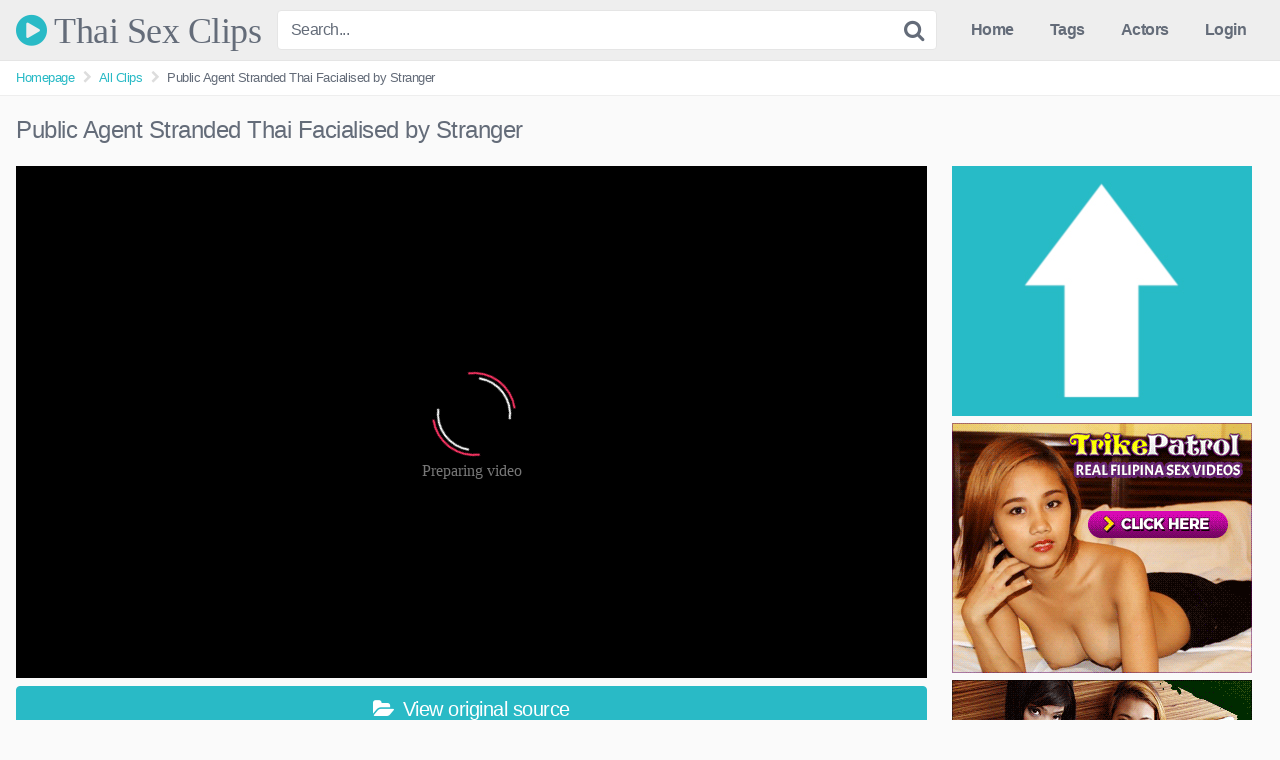

--- FILE ---
content_type: text/html; charset=UTF-8
request_url: https://thaisexclips.com/public-agent-stranded-thai-facialised-by-stranger/
body_size: 17067
content:
<!DOCTYPE html>


<html lang="en-US">
<head>
<meta charset="UTF-8">
<meta content='width=device-width, initial-scale=1.0, maximum-scale=1.0, user-scalable=0' name='viewport' />
<link rel="profile" href="https://gmpg.org/xfn/11">
<link rel="icon" href="">

<!-- Meta social networks -->

<!-- Meta Facebook -->
<meta property="fb:app_id" content="966242223397117" />
<meta property="og:url" content="https://thaisexclips.com/public-agent-stranded-thai-facialised-by-stranger/" />
<meta property="og:type" content="article" />
<meta property="og:title" content="Public Agent Stranded Thai Facialised by Stranger" />
<meta property="og:description" content="Public Agent Stranded Thai Facialised by Stranger" />
<meta property="og:image" content="https://thaisexclips.com/wp-content/uploads/2020/04/public-agent-stranded-thai-facialised-by-stranger.jpg" />
<meta property="og:image:width" content="200" />
<meta property="og:image:height" content="200" />

<!-- Meta Twitter -->
<meta name="twitter:card" content="summary">
<!--<meta name="twitter:site" content="@site_username">-->
<meta name="twitter:title" content="Public Agent Stranded Thai Facialised by Stranger">
<meta name="twitter:description" content="Public Agent Stranded Thai Facialised by Stranger">
<!--<meta name="twitter:creator" content="@creator_username">-->
<meta name="twitter:image" content="https://thaisexclips.com/wp-content/uploads/2020/04/public-agent-stranded-thai-facialised-by-stranger.jpg">
<!--<meta name="twitter:domain" content="YourDomain.com">-->

<!-- Temp style -->


<style>
	.post-thumbnail {
		padding-bottom: 75%;
	}

	.post-thumbnail .wpst-trailer,
	.post-thumbnail img {
		object-fit: fill;
	}


            @import url(https://fonts.googleapis.com/css?family=Open+Sans);
        .site-title a {
        font-family: Open Sans;
        font-size: 36px;
    }
    .site-branding .logo img {
        max-width: 300px;
        max-height: 120px;
        margin-top: 0px;
        margin-left: 0px;
    }
    a,
    .site-title a i,
    .thumb-block:hover .rating-bar i,
    .categories-list .thumb-block:hover .entry-header .cat-title:before,
    .required,
    .top-bar i:hover,
    #site-navigation > ul > li:hover > a,
    #site-navigation > ul > li:focus > a,
    #site-navigation > ul > li.current_page_item > a,
    #site-navigation > ul > li.current-menu-item > a,
    #site-navigation ul ul li a:hover,
    #filters .filters-select:after,
    .morelink i,
    .site-branding .header-search input#searchsubmit:hover,
    #filters .filters-select,
    #filters .filters-options span:hover a,
    a.tag-cloud-link:hover,
    .template-actors li a:hover,
    .video-tags a.label:hover,
    a.tag-cloud-link:focus,
    .template-actors li a:focus,
    .video-tags a.label:focus,
    .main-navigation li.my-area i,
    .thumb-block:hover .photos-count i
    .more-videos {
        color: #29BAC6;
    }
    button,
    .button,
    input[type="button"],
    input[type="reset"],
    /*input[type="submit"],*/
    .label
    body #filters .label.secondary.active,
    .label.secondary:hover,
    .widget_categories ul li a:hover,
    .comment-reply-link,
    span.post-like a.disabled:hover,
    .sharing-buttons i:hover {
        border-color: #29BAC6!important;
        background-color: #29BAC6!important;
    }
    .rating-bar-meter,
    .vjs-play-progress,
    .bx-wrapper .bx-controls-direction a {
        background-color: #29BAC6!important;
    }
    #video-tabs button.tab-link.active,
    .title-block,
    .widget-title,
    .page-title,
    .page .entry-title,
    .comments-title,
    .comment-reply-title,
    .morelink:hover,
    input[type="text"]:focus,
    input[type="email"]:focus,
    input[type="url"]:focus,
    input[type="password"]:focus,
    input[type="search"]:focus,
    input[type="number"]:focus,
    input[type="tel"]:focus,
    input[type="range"]:focus,
    input[type="date"]:focus,
    input[type="month"]:focus,
    input[type="week"]:focus,
    input[type="time"]:focus,
    input[type="datetime"]:focus,
    input[type="datetime-local"]:focus,
    input[type="color"]:focus,
    textarea:focus,
    .thumb-block:hover .post-thumbnail img,
    .no-thumb:hover,
    a.tag-cloud-link:hover,
    .template-actors li a:hover,
    .video-tags a.label:hover {
        border-color: #29BAC6!important;
    }

    .logo-watermark-img {
        max-width: px;
    }

     
    .thumb-block .inner-border::after {
        -webkit-box-shadow: inset 0px 0px 0px 0px #29BAC6;
        -moz-box-shadow: inset 0px 0px 0px 0px #29BAC6;
        box-shadow: inset 0px 0px 0px 0px #29BAC6;
    }
    .thumb-block .inner-border:hover::after {
        -webkit-box-shadow: inset 0px 0px 0px 3px #29BAC6;
        -moz-box-shadow: inset 0px 0px 0px 3px #29BAC6;
        box-shadow: inset 0px 0px 0px 3px #29BAC6;
    }

    /* Small desktops ----------- */
    @media only screen  and (min-width : 64.001em) and (max-width : 84em) {
        #main .thumb-block {
            width: 20%!important;
        }
    }

    /* Desktops and laptops ----------- */
    @media only screen  and (min-width : 84.001em) {
        #main .thumb-block {
            width: 20%!important;
        }
    }

</style>

<!-- Google Analytics -->

<!-- Meta Verification -->

<meta name='robots' content='index, follow, max-image-preview:large, max-snippet:-1, max-video-preview:-1' />

	<!-- This site is optimized with the Yoast SEO plugin v26.8 - https://yoast.com/product/yoast-seo-wordpress/ -->
	<title>Public Agent Stranded Thai Facialised by Stranger on ThaiSexClips.com</title>
	<meta name="description" content="Watch Public Agent Stranded Thai Facialised by Stranger streaming free on ThaiSexClips.com" />
	<link rel="canonical" href="https://thaisexclips.com/public-agent-stranded-thai-facialised-by-stranger/" />
	<meta property="og:locale" content="en_US" />
	<meta property="og:type" content="article" />
	<meta property="og:title" content="Public Agent Stranded Thai Facialised by Stranger on ThaiSexClips.com" />
	<meta property="og:description" content="Watch Public Agent Stranded Thai Facialised by Stranger streaming free on ThaiSexClips.com" />
	<meta property="og:url" content="https://thaisexclips.com/public-agent-stranded-thai-facialised-by-stranger/" />
	<meta property="og:site_name" content="Thai Sex Clips" />
	<meta property="article:published_time" content="2020-04-21T17:24:17+00:00" />
	<meta property="og:image" content="https://thaisexclips.com/wp-content/uploads/2020/04/public-agent-stranded-thai-facialised-by-stranger.jpg" />
	<meta property="og:image:width" content="240" />
	<meta property="og:image:height" content="135" />
	<meta property="og:image:type" content="image/jpeg" />
	<meta name="author" content="Admin" />
	<meta name="twitter:card" content="summary_large_image" />
	<meta name="twitter:label1" content="Written by" />
	<meta name="twitter:data1" content="Admin" />
	<script type="application/ld+json" class="yoast-schema-graph">{"@context":"https://schema.org","@graph":[{"@type":"Article","@id":"https://thaisexclips.com/public-agent-stranded-thai-facialised-by-stranger/#article","isPartOf":{"@id":"https://thaisexclips.com/public-agent-stranded-thai-facialised-by-stranger/"},"author":{"name":"Admin","@id":"https://thaisexclips.com/#/schema/person/d9ac98a7f6d2c5410b19f51bc168ab83"},"headline":"Public Agent Stranded Thai Facialised by Stranger","datePublished":"2020-04-21T17:24:17+00:00","mainEntityOfPage":{"@id":"https://thaisexclips.com/public-agent-stranded-thai-facialised-by-stranger/"},"wordCount":7,"commentCount":0,"image":{"@id":"https://thaisexclips.com/public-agent-stranded-thai-facialised-by-stranger/#primaryimage"},"thumbnailUrl":"https://thaisexclips.com/wp-content/uploads/2020/04/public-agent-stranded-thai-facialised-by-stranger.jpg","keywords":["agent","public","public agent","stranger","thai"],"articleSection":["All Clips"],"inLanguage":"en-US","potentialAction":[{"@type":"CommentAction","name":"Comment","target":["https://thaisexclips.com/public-agent-stranded-thai-facialised-by-stranger/#respond"]}]},{"@type":"WebPage","@id":"https://thaisexclips.com/public-agent-stranded-thai-facialised-by-stranger/","url":"https://thaisexclips.com/public-agent-stranded-thai-facialised-by-stranger/","name":"Public Agent Stranded Thai Facialised by Stranger on ThaiSexClips.com","isPartOf":{"@id":"https://thaisexclips.com/#website"},"primaryImageOfPage":{"@id":"https://thaisexclips.com/public-agent-stranded-thai-facialised-by-stranger/#primaryimage"},"image":{"@id":"https://thaisexclips.com/public-agent-stranded-thai-facialised-by-stranger/#primaryimage"},"thumbnailUrl":"https://thaisexclips.com/wp-content/uploads/2020/04/public-agent-stranded-thai-facialised-by-stranger.jpg","datePublished":"2020-04-21T17:24:17+00:00","author":{"@id":"https://thaisexclips.com/#/schema/person/d9ac98a7f6d2c5410b19f51bc168ab83"},"description":"Watch Public Agent Stranded Thai Facialised by Stranger streaming free on ThaiSexClips.com","breadcrumb":{"@id":"https://thaisexclips.com/public-agent-stranded-thai-facialised-by-stranger/#breadcrumb"},"inLanguage":"en-US","potentialAction":[{"@type":"ReadAction","target":["https://thaisexclips.com/public-agent-stranded-thai-facialised-by-stranger/"]}]},{"@type":"ImageObject","inLanguage":"en-US","@id":"https://thaisexclips.com/public-agent-stranded-thai-facialised-by-stranger/#primaryimage","url":"https://thaisexclips.com/wp-content/uploads/2020/04/public-agent-stranded-thai-facialised-by-stranger.jpg","contentUrl":"https://thaisexclips.com/wp-content/uploads/2020/04/public-agent-stranded-thai-facialised-by-stranger.jpg","width":240,"height":135},{"@type":"BreadcrumbList","@id":"https://thaisexclips.com/public-agent-stranded-thai-facialised-by-stranger/#breadcrumb","itemListElement":[{"@type":"ListItem","position":1,"name":"Home","item":"https://thaisexclips.com/"},{"@type":"ListItem","position":2,"name":"Public Agent Stranded Thai Facialised by Stranger"}]},{"@type":"WebSite","@id":"https://thaisexclips.com/#website","url":"https://thaisexclips.com/","name":"Thai Sex Clips","description":"Your Source For All Thai Sex Clips","potentialAction":[{"@type":"SearchAction","target":{"@type":"EntryPoint","urlTemplate":"https://thaisexclips.com/?s={search_term_string}"},"query-input":{"@type":"PropertyValueSpecification","valueRequired":true,"valueName":"search_term_string"}}],"inLanguage":"en-US"},{"@type":"Person","@id":"https://thaisexclips.com/#/schema/person/d9ac98a7f6d2c5410b19f51bc168ab83","name":"Admin","image":{"@type":"ImageObject","inLanguage":"en-US","@id":"https://thaisexclips.com/#/schema/person/image/","url":"https://secure.gravatar.com/avatar/d0beb1482836cd6bffdd178c7fa1532bdcb2daa7ce312835323601ae573d0fe9?s=96&d=mm&r=x","contentUrl":"https://secure.gravatar.com/avatar/d0beb1482836cd6bffdd178c7fa1532bdcb2daa7ce312835323601ae573d0fe9?s=96&d=mm&r=x","caption":"Admin"},"sameAs":["https://thaisexclips.com"]}]}</script>
	<!-- / Yoast SEO plugin. -->


<link rel="alternate" type="application/rss+xml" title="Thai Sex Clips &raquo; Feed" href="https://thaisexclips.com/feed/" />
<link rel="alternate" type="application/rss+xml" title="Thai Sex Clips &raquo; Comments Feed" href="https://thaisexclips.com/comments/feed/" />
<link rel="alternate" type="application/rss+xml" title="Thai Sex Clips &raquo; Public Agent Stranded Thai Facialised by Stranger Comments Feed" href="https://thaisexclips.com/public-agent-stranded-thai-facialised-by-stranger/feed/" />
<link rel="alternate" title="oEmbed (JSON)" type="application/json+oembed" href="https://thaisexclips.com/wp-json/oembed/1.0/embed?url=https%3A%2F%2Fthaisexclips.com%2Fpublic-agent-stranded-thai-facialised-by-stranger%2F" />
<link rel="alternate" title="oEmbed (XML)" type="text/xml+oembed" href="https://thaisexclips.com/wp-json/oembed/1.0/embed?url=https%3A%2F%2Fthaisexclips.com%2Fpublic-agent-stranded-thai-facialised-by-stranger%2F&#038;format=xml" />
<style id='wp-img-auto-sizes-contain-inline-css' type='text/css'>
img:is([sizes=auto i],[sizes^="auto," i]){contain-intrinsic-size:3000px 1500px}
/*# sourceURL=wp-img-auto-sizes-contain-inline-css */
</style>
<style id='wp-emoji-styles-inline-css' type='text/css'>

	img.wp-smiley, img.emoji {
		display: inline !important;
		border: none !important;
		box-shadow: none !important;
		height: 1em !important;
		width: 1em !important;
		margin: 0 0.07em !important;
		vertical-align: -0.1em !important;
		background: none !important;
		padding: 0 !important;
	}
/*# sourceURL=wp-emoji-styles-inline-css */
</style>
<style id='wp-block-library-inline-css' type='text/css'>
:root{--wp-block-synced-color:#7a00df;--wp-block-synced-color--rgb:122,0,223;--wp-bound-block-color:var(--wp-block-synced-color);--wp-editor-canvas-background:#ddd;--wp-admin-theme-color:#007cba;--wp-admin-theme-color--rgb:0,124,186;--wp-admin-theme-color-darker-10:#006ba1;--wp-admin-theme-color-darker-10--rgb:0,107,160.5;--wp-admin-theme-color-darker-20:#005a87;--wp-admin-theme-color-darker-20--rgb:0,90,135;--wp-admin-border-width-focus:2px}@media (min-resolution:192dpi){:root{--wp-admin-border-width-focus:1.5px}}.wp-element-button{cursor:pointer}:root .has-very-light-gray-background-color{background-color:#eee}:root .has-very-dark-gray-background-color{background-color:#313131}:root .has-very-light-gray-color{color:#eee}:root .has-very-dark-gray-color{color:#313131}:root .has-vivid-green-cyan-to-vivid-cyan-blue-gradient-background{background:linear-gradient(135deg,#00d084,#0693e3)}:root .has-purple-crush-gradient-background{background:linear-gradient(135deg,#34e2e4,#4721fb 50%,#ab1dfe)}:root .has-hazy-dawn-gradient-background{background:linear-gradient(135deg,#faaca8,#dad0ec)}:root .has-subdued-olive-gradient-background{background:linear-gradient(135deg,#fafae1,#67a671)}:root .has-atomic-cream-gradient-background{background:linear-gradient(135deg,#fdd79a,#004a59)}:root .has-nightshade-gradient-background{background:linear-gradient(135deg,#330968,#31cdcf)}:root .has-midnight-gradient-background{background:linear-gradient(135deg,#020381,#2874fc)}:root{--wp--preset--font-size--normal:16px;--wp--preset--font-size--huge:42px}.has-regular-font-size{font-size:1em}.has-larger-font-size{font-size:2.625em}.has-normal-font-size{font-size:var(--wp--preset--font-size--normal)}.has-huge-font-size{font-size:var(--wp--preset--font-size--huge)}.has-text-align-center{text-align:center}.has-text-align-left{text-align:left}.has-text-align-right{text-align:right}.has-fit-text{white-space:nowrap!important}#end-resizable-editor-section{display:none}.aligncenter{clear:both}.items-justified-left{justify-content:flex-start}.items-justified-center{justify-content:center}.items-justified-right{justify-content:flex-end}.items-justified-space-between{justify-content:space-between}.screen-reader-text{border:0;clip-path:inset(50%);height:1px;margin:-1px;overflow:hidden;padding:0;position:absolute;width:1px;word-wrap:normal!important}.screen-reader-text:focus{background-color:#ddd;clip-path:none;color:#444;display:block;font-size:1em;height:auto;left:5px;line-height:normal;padding:15px 23px 14px;text-decoration:none;top:5px;width:auto;z-index:100000}html :where(.has-border-color){border-style:solid}html :where([style*=border-top-color]){border-top-style:solid}html :where([style*=border-right-color]){border-right-style:solid}html :where([style*=border-bottom-color]){border-bottom-style:solid}html :where([style*=border-left-color]){border-left-style:solid}html :where([style*=border-width]){border-style:solid}html :where([style*=border-top-width]){border-top-style:solid}html :where([style*=border-right-width]){border-right-style:solid}html :where([style*=border-bottom-width]){border-bottom-style:solid}html :where([style*=border-left-width]){border-left-style:solid}html :where(img[class*=wp-image-]){height:auto;max-width:100%}:where(figure){margin:0 0 1em}html :where(.is-position-sticky){--wp-admin--admin-bar--position-offset:var(--wp-admin--admin-bar--height,0px)}@media screen and (max-width:600px){html :where(.is-position-sticky){--wp-admin--admin-bar--position-offset:0px}}

/*# sourceURL=wp-block-library-inline-css */
</style><style id='global-styles-inline-css' type='text/css'>
:root{--wp--preset--aspect-ratio--square: 1;--wp--preset--aspect-ratio--4-3: 4/3;--wp--preset--aspect-ratio--3-4: 3/4;--wp--preset--aspect-ratio--3-2: 3/2;--wp--preset--aspect-ratio--2-3: 2/3;--wp--preset--aspect-ratio--16-9: 16/9;--wp--preset--aspect-ratio--9-16: 9/16;--wp--preset--color--black: #000000;--wp--preset--color--cyan-bluish-gray: #abb8c3;--wp--preset--color--white: #ffffff;--wp--preset--color--pale-pink: #f78da7;--wp--preset--color--vivid-red: #cf2e2e;--wp--preset--color--luminous-vivid-orange: #ff6900;--wp--preset--color--luminous-vivid-amber: #fcb900;--wp--preset--color--light-green-cyan: #7bdcb5;--wp--preset--color--vivid-green-cyan: #00d084;--wp--preset--color--pale-cyan-blue: #8ed1fc;--wp--preset--color--vivid-cyan-blue: #0693e3;--wp--preset--color--vivid-purple: #9b51e0;--wp--preset--gradient--vivid-cyan-blue-to-vivid-purple: linear-gradient(135deg,rgb(6,147,227) 0%,rgb(155,81,224) 100%);--wp--preset--gradient--light-green-cyan-to-vivid-green-cyan: linear-gradient(135deg,rgb(122,220,180) 0%,rgb(0,208,130) 100%);--wp--preset--gradient--luminous-vivid-amber-to-luminous-vivid-orange: linear-gradient(135deg,rgb(252,185,0) 0%,rgb(255,105,0) 100%);--wp--preset--gradient--luminous-vivid-orange-to-vivid-red: linear-gradient(135deg,rgb(255,105,0) 0%,rgb(207,46,46) 100%);--wp--preset--gradient--very-light-gray-to-cyan-bluish-gray: linear-gradient(135deg,rgb(238,238,238) 0%,rgb(169,184,195) 100%);--wp--preset--gradient--cool-to-warm-spectrum: linear-gradient(135deg,rgb(74,234,220) 0%,rgb(151,120,209) 20%,rgb(207,42,186) 40%,rgb(238,44,130) 60%,rgb(251,105,98) 80%,rgb(254,248,76) 100%);--wp--preset--gradient--blush-light-purple: linear-gradient(135deg,rgb(255,206,236) 0%,rgb(152,150,240) 100%);--wp--preset--gradient--blush-bordeaux: linear-gradient(135deg,rgb(254,205,165) 0%,rgb(254,45,45) 50%,rgb(107,0,62) 100%);--wp--preset--gradient--luminous-dusk: linear-gradient(135deg,rgb(255,203,112) 0%,rgb(199,81,192) 50%,rgb(65,88,208) 100%);--wp--preset--gradient--pale-ocean: linear-gradient(135deg,rgb(255,245,203) 0%,rgb(182,227,212) 50%,rgb(51,167,181) 100%);--wp--preset--gradient--electric-grass: linear-gradient(135deg,rgb(202,248,128) 0%,rgb(113,206,126) 100%);--wp--preset--gradient--midnight: linear-gradient(135deg,rgb(2,3,129) 0%,rgb(40,116,252) 100%);--wp--preset--font-size--small: 13px;--wp--preset--font-size--medium: 20px;--wp--preset--font-size--large: 36px;--wp--preset--font-size--x-large: 42px;--wp--preset--spacing--20: 0.44rem;--wp--preset--spacing--30: 0.67rem;--wp--preset--spacing--40: 1rem;--wp--preset--spacing--50: 1.5rem;--wp--preset--spacing--60: 2.25rem;--wp--preset--spacing--70: 3.38rem;--wp--preset--spacing--80: 5.06rem;--wp--preset--shadow--natural: 6px 6px 9px rgba(0, 0, 0, 0.2);--wp--preset--shadow--deep: 12px 12px 50px rgba(0, 0, 0, 0.4);--wp--preset--shadow--sharp: 6px 6px 0px rgba(0, 0, 0, 0.2);--wp--preset--shadow--outlined: 6px 6px 0px -3px rgb(255, 255, 255), 6px 6px rgb(0, 0, 0);--wp--preset--shadow--crisp: 6px 6px 0px rgb(0, 0, 0);}:where(.is-layout-flex){gap: 0.5em;}:where(.is-layout-grid){gap: 0.5em;}body .is-layout-flex{display: flex;}.is-layout-flex{flex-wrap: wrap;align-items: center;}.is-layout-flex > :is(*, div){margin: 0;}body .is-layout-grid{display: grid;}.is-layout-grid > :is(*, div){margin: 0;}:where(.wp-block-columns.is-layout-flex){gap: 2em;}:where(.wp-block-columns.is-layout-grid){gap: 2em;}:where(.wp-block-post-template.is-layout-flex){gap: 1.25em;}:where(.wp-block-post-template.is-layout-grid){gap: 1.25em;}.has-black-color{color: var(--wp--preset--color--black) !important;}.has-cyan-bluish-gray-color{color: var(--wp--preset--color--cyan-bluish-gray) !important;}.has-white-color{color: var(--wp--preset--color--white) !important;}.has-pale-pink-color{color: var(--wp--preset--color--pale-pink) !important;}.has-vivid-red-color{color: var(--wp--preset--color--vivid-red) !important;}.has-luminous-vivid-orange-color{color: var(--wp--preset--color--luminous-vivid-orange) !important;}.has-luminous-vivid-amber-color{color: var(--wp--preset--color--luminous-vivid-amber) !important;}.has-light-green-cyan-color{color: var(--wp--preset--color--light-green-cyan) !important;}.has-vivid-green-cyan-color{color: var(--wp--preset--color--vivid-green-cyan) !important;}.has-pale-cyan-blue-color{color: var(--wp--preset--color--pale-cyan-blue) !important;}.has-vivid-cyan-blue-color{color: var(--wp--preset--color--vivid-cyan-blue) !important;}.has-vivid-purple-color{color: var(--wp--preset--color--vivid-purple) !important;}.has-black-background-color{background-color: var(--wp--preset--color--black) !important;}.has-cyan-bluish-gray-background-color{background-color: var(--wp--preset--color--cyan-bluish-gray) !important;}.has-white-background-color{background-color: var(--wp--preset--color--white) !important;}.has-pale-pink-background-color{background-color: var(--wp--preset--color--pale-pink) !important;}.has-vivid-red-background-color{background-color: var(--wp--preset--color--vivid-red) !important;}.has-luminous-vivid-orange-background-color{background-color: var(--wp--preset--color--luminous-vivid-orange) !important;}.has-luminous-vivid-amber-background-color{background-color: var(--wp--preset--color--luminous-vivid-amber) !important;}.has-light-green-cyan-background-color{background-color: var(--wp--preset--color--light-green-cyan) !important;}.has-vivid-green-cyan-background-color{background-color: var(--wp--preset--color--vivid-green-cyan) !important;}.has-pale-cyan-blue-background-color{background-color: var(--wp--preset--color--pale-cyan-blue) !important;}.has-vivid-cyan-blue-background-color{background-color: var(--wp--preset--color--vivid-cyan-blue) !important;}.has-vivid-purple-background-color{background-color: var(--wp--preset--color--vivid-purple) !important;}.has-black-border-color{border-color: var(--wp--preset--color--black) !important;}.has-cyan-bluish-gray-border-color{border-color: var(--wp--preset--color--cyan-bluish-gray) !important;}.has-white-border-color{border-color: var(--wp--preset--color--white) !important;}.has-pale-pink-border-color{border-color: var(--wp--preset--color--pale-pink) !important;}.has-vivid-red-border-color{border-color: var(--wp--preset--color--vivid-red) !important;}.has-luminous-vivid-orange-border-color{border-color: var(--wp--preset--color--luminous-vivid-orange) !important;}.has-luminous-vivid-amber-border-color{border-color: var(--wp--preset--color--luminous-vivid-amber) !important;}.has-light-green-cyan-border-color{border-color: var(--wp--preset--color--light-green-cyan) !important;}.has-vivid-green-cyan-border-color{border-color: var(--wp--preset--color--vivid-green-cyan) !important;}.has-pale-cyan-blue-border-color{border-color: var(--wp--preset--color--pale-cyan-blue) !important;}.has-vivid-cyan-blue-border-color{border-color: var(--wp--preset--color--vivid-cyan-blue) !important;}.has-vivid-purple-border-color{border-color: var(--wp--preset--color--vivid-purple) !important;}.has-vivid-cyan-blue-to-vivid-purple-gradient-background{background: var(--wp--preset--gradient--vivid-cyan-blue-to-vivid-purple) !important;}.has-light-green-cyan-to-vivid-green-cyan-gradient-background{background: var(--wp--preset--gradient--light-green-cyan-to-vivid-green-cyan) !important;}.has-luminous-vivid-amber-to-luminous-vivid-orange-gradient-background{background: var(--wp--preset--gradient--luminous-vivid-amber-to-luminous-vivid-orange) !important;}.has-luminous-vivid-orange-to-vivid-red-gradient-background{background: var(--wp--preset--gradient--luminous-vivid-orange-to-vivid-red) !important;}.has-very-light-gray-to-cyan-bluish-gray-gradient-background{background: var(--wp--preset--gradient--very-light-gray-to-cyan-bluish-gray) !important;}.has-cool-to-warm-spectrum-gradient-background{background: var(--wp--preset--gradient--cool-to-warm-spectrum) !important;}.has-blush-light-purple-gradient-background{background: var(--wp--preset--gradient--blush-light-purple) !important;}.has-blush-bordeaux-gradient-background{background: var(--wp--preset--gradient--blush-bordeaux) !important;}.has-luminous-dusk-gradient-background{background: var(--wp--preset--gradient--luminous-dusk) !important;}.has-pale-ocean-gradient-background{background: var(--wp--preset--gradient--pale-ocean) !important;}.has-electric-grass-gradient-background{background: var(--wp--preset--gradient--electric-grass) !important;}.has-midnight-gradient-background{background: var(--wp--preset--gradient--midnight) !important;}.has-small-font-size{font-size: var(--wp--preset--font-size--small) !important;}.has-medium-font-size{font-size: var(--wp--preset--font-size--medium) !important;}.has-large-font-size{font-size: var(--wp--preset--font-size--large) !important;}.has-x-large-font-size{font-size: var(--wp--preset--font-size--x-large) !important;}
/*# sourceURL=global-styles-inline-css */
</style>

<style id='classic-theme-styles-inline-css' type='text/css'>
/*! This file is auto-generated */
.wp-block-button__link{color:#fff;background-color:#32373c;border-radius:9999px;box-shadow:none;text-decoration:none;padding:calc(.667em + 2px) calc(1.333em + 2px);font-size:1.125em}.wp-block-file__button{background:#32373c;color:#fff;text-decoration:none}
/*# sourceURL=/wp-includes/css/classic-themes.min.css */
</style>
<link rel='stylesheet' id='wpst-font-awesome-css' href='https://thaisexclips.com/wp-content/themes/kingtube/assets/stylesheets/font-awesome/css/font-awesome.min.css?ver=4.7.0' type='text/css' media='all' />
<link rel='stylesheet' id='wpst-style-css' href='https://thaisexclips.com/wp-content/themes/kingtube/style.css?ver=1.3.4.1648235107' type='text/css' media='all' />
<script type="text/javascript" src="https://thaisexclips.com/wp-includes/js/jquery/jquery.min.js?ver=3.7.1" id="jquery-core-js"></script>
<script type="text/javascript" src="https://thaisexclips.com/wp-includes/js/jquery/jquery-migrate.min.js?ver=3.4.1" id="jquery-migrate-js"></script>
<link rel="https://api.w.org/" href="https://thaisexclips.com/wp-json/" /><link rel="alternate" title="JSON" type="application/json" href="https://thaisexclips.com/wp-json/wp/v2/posts/235" /><link rel="EditURI" type="application/rsd+xml" title="RSD" href="https://thaisexclips.com/xmlrpc.php?rsd" />
<meta name="generator" content="WordPress 6.9" />
<link rel='shortlink' href='https://thaisexclips.com/?p=235' />
<link rel="pingback" href="https://thaisexclips.com/xmlrpc.php"></head>  <body class="wp-singular post-template-default single single-post postid-235 single-format-video wp-theme-kingtube"> <div id="page"> 	<a class="skip-link screen-reader-text" href="#content">Skip to content</a>  	<header id="masthead" class="site-header" role="banner"> 		 		<div class="site-branding row"> 			<div class="logo"> 															<p class="site-title"><a href="https://thaisexclips.com/" rel="home"><i class="fa fa-play-circle"></i> Thai Sex Clips</a></p> 										 												 			</div> 							<div class="header-search">     <form method="get" id="searchform" action="https://thaisexclips.com/">                             <input class="input-group-field" value="Search..." name="s" id="s" onfocus="if (this.value == 'Search...') {this.value = '';}" onblur="if (this.value == '') {this.value = 'Search...';}" type="text" />                          <input class="fa-input" type="submit" id="searchsubmit" value="&#xf002;" />             </form> </div>						<div class="clear"></div>  			<nav id="site-navigation" class="main-navigation" role="navigation"> 				<div id="head-mobile"></div> 				<div class="button-nav"></div>			 				<ul id="menu-main-menu" class="menu"><li id="menu-item-11" class="home-icon menu-item menu-item-type-custom menu-item-object-custom menu-item-home menu-item-11"><a href="https://thaisexclips.com">Home</a></li> <li id="menu-item-13" class="tag-icon menu-item menu-item-type-post_type menu-item-object-page menu-item-13"><a href="https://thaisexclips.com/tags/">Tags</a></li> <li id="menu-item-14" class="star-icon menu-item menu-item-type-post_type menu-item-object-page menu-item-14"><a href="https://thaisexclips.com/actors/">Actors</a></li> <li><a href="#wpst-login">Login</a></li></ul>			</nav><!-- #site-navigation --> 			<div class="clear"></div>  		</div><!-- .site-branding --> 		 		<div class="clear"></div> 		 	</header><!-- #masthead -->  	<div class="breadcrumbs-area"><div class="row"><ul id="breadcrumbs" class="breadcrumbs"><li class="item-home"><a class="bread-link bread-home" href="https://thaisexclips.com" title="Homepage">Homepage</a></li><li class="separator separator-home"> <i class="fa fa-chevron-right"></i> </li><li class="item-cat"><a href="https://thaisexclips.com/category/all-clips/">All Clips</a></li><li class="separator"> <i class="fa fa-chevron-right"></i> </li><li class="item-current item-235"><strong class="bread-current bread-235" title="Public Agent Stranded Thai Facialised by Stranger">Public Agent Stranded Thai Facialised by Stranger</strong></li></ul></div></div> 	<div id="content" class="site-content row">  		 <div id="primary" class="content-area"> 	<main id="main" class="site-main" role="main">  	 <article id="post-235" class="post-235 post type-post status-publish format-video has-post-thumbnail hentry category-all-clips tag-agent tag-public tag-public-agent tag-stranger tag-thai post_format-post-format-video" itemprop="video" itemscope itemtype="http://schema.org/VideoObject">	  	<header class="entry-header"> 		<h1>Public Agent Stranded Thai Facialised by Stranger</h1>	</header><!-- .entry-header -->  	<div class="entry-content"> 		 <div class="video-player-area with-sidebar-ads">      <div class="video-player">         <meta itemprop="author" content="Admin" />         <meta itemprop="name" content="Public Agent Stranded Thai Facialised by Stranger" />                     <meta itemprop="description" content="Public Agent Stranded Thai Facialised by Stranger" />                 <meta itemprop="duration" content="P0DT0H7M59S" />         <meta itemprop="thumbnailUrl" content="https://thumb-lvlt.xhcdn.com/a/1grBy111kG7nrT4HjQTK1Q/009/462/305/240x135.2.jpg" />                     <meta itemprop="embedURL" content="https://xhamster.com/embed/9462305" />                 <meta itemprop="uploadDate" content="2020-04-21T17:24:17+00:00" />                      <div class="responsive-player">                 <iframe src="https://thaisexclips.com/wp-content/plugins/clean-tube-player/public/player-x.php?q=[base64]" frameborder="0" scrolling="no" allowfullscreen></iframe>            </div>                  <!-- Inside video player advertising -->                              </div>             <a class="button" id="tracking-url" href="https://xhamster.com/videos/public-agent-stranded-thai-facialised-by-stranger-9462305" title="Public Agent Stranded Thai Facialised by Stranger" target="_blank"><i class="fa fa-folder-open"></i> View original source</a>          <!-- Video infos -->     <div class="video-infos">         <div class="video-infos-left">                                                     <div class="likes"><span class="likes_count">0</span> likes</div>                     </div>          <div class="video-infos-right">                             <div id="rating">                     <span id="video-rate"><span class="post-like"><a class="button" href="#" data-post_id="235" data-post_like="like"><span class="like" title="I like it"><span id="more"><i class="fa fa-heart"></i> Like it</span></a></span></span>                                     </div>                                         <div class="video-share">                     <button class="button"><i class="fa fa-share-alt"></i> Share</button>                     <div class="sharing-buttons" >                                                 <!-- Facebook -->                                                     <div id="fb-root"></div>                             <script>(function(d, s, id) {
                            var js, fjs = d.getElementsByTagName(s)[0];
                            if (d.getElementById(id)) return;
                            js = d.createElement(s); js.id = id;
                            js.src = 'https://connect.facebook.net/fr_FR/sdk.js#xfbml=1&version=v2.12';
                            fjs.parentNode.insertBefore(js, fjs);
                            }(document, 'script', 'facebook-jssdk'));</script>                             <a target="_blank" href="https://www.facebook.com/sharer/sharer.php?u=https://thaisexclips.com/public-agent-stranded-thai-facialised-by-stranger/&amp;src=sdkpreparse"><i id="facebook" class="fa fa-facebook"></i></a>                                                  <!-- Twitter -->                                                     <a target="_blank" href="https://twitter.com/home?status=https://thaisexclips.com/public-agent-stranded-thai-facialised-by-stranger/"><i id="twitter" class="fa fa-twitter"></i></a>                                                  <!-- Google Plus -->                                                     <a target="_blank" href="https://plus.google.com/share?url=https://thaisexclips.com/public-agent-stranded-thai-facialised-by-stranger/"><i id="googleplus" class="fa fa-google-plus"></i></a>                                                  <!-- Linkedin -->                                                     <a target="_blank" href="https://www.linkedin.com/shareArticle?mini=true&amp;url=https://thaisexclips.com/public-agent-stranded-thai-facialised-by-stranger/&amp;title=Public Agent Stranded Thai Facialised by Stranger&amp;summary=Public Agent Stranded Thai Facialised by Stranger&amp;source=https://thaisexclips.com"><i id="linkedin" class="fa fa-linkedin"></i></a>                                                  <!-- Tumblr -->                                                     <a target="_blank" href="https://tumblr.com/widgets/share/tool?canonicalUrl=https://thaisexclips.com/public-agent-stranded-thai-facialised-by-stranger/"><i id="tumblr" class="fa fa-tumblr-square"></i></a>                                                  <!-- Reddit -->                                                     <a target="_blank" href="http://www.reddit.com/submit?url"><i id="reddit" class="fa fa-reddit-square"></i></a>                                                  <!-- Odnoklassniki -->                                                     <a target="_blank" href="http://www.odnoklassniki.ru/dk?st.cmd=addShare&st._surl=https://thaisexclips.com/public-agent-stranded-thai-facialised-by-stranger/&title=Public Agent Stranded Thai Facialised by Stranger"><i id="odnoklassniki" class="fa fa-odnoklassniki"></i></a>                                                  <!-- Email -->                                                     <a target="_blank" href="/cdn-cgi/l/email-protection#e3dc90968189868097dec5828e93d8818c879ade8b97979390d9cccc978b828a90869b808f8a9390cd808c8ecc9396818f8a80ce8284868d97ce909791828d878687ce978b828ace8582808a828f8a908687ce819ace909791828d848691cc"><i id="email" class="fa fa-envelope"></i></a>                                             </div>                 </div>  							        </div>     </div>     <div class="clear"></div>     <!-- Description -->         <!-- Video tags -->             <div class="video-tags">             <div class="tags-list"><a href="https://thaisexclips.com/category/all-clips/" class="label" title="All Clips"><i class="fa fa-folder"></i> All Clips</a><a href="https://thaisexclips.com/tag/agent/" class="label" title="agent"><i class="fa fa-tag"></i> agent</a><a href="https://thaisexclips.com/tag/public/" class="label" title="public"><i class="fa fa-tag"></i> public</a><a href="https://thaisexclips.com/tag/public-agent/" class="label" title="public agent"><i class="fa fa-tag"></i> public agent</a><a href="https://thaisexclips.com/tag/stranger/" class="label" title="stranger"><i class="fa fa-tag"></i> stranger</a><a href="https://thaisexclips.com/tag/thai/" class="label" title="thai"><i class="fa fa-tag"></i> thai</a></div>        </div>          <!-- Under video advertising -->         <!-- Under video mobile advertising -->     		<div class="under-player-ad-mobile"> 			<a target="_new" href="https://join.tuktukpatrol.com/track/MzAwMDEzNC4xLjE1LjQ1LjI1NC45OTQxLjAuMC4w"><img src="/wp-content/uploads/2020/04/Tuktuk-Patrol-Has-More-Thai-Sex-Videos.gif"></a>        </div>     </div> 		<div class="sidebar-ads">     <a href="/submit-a-video" title="Upload your own Thai Sex Videos"><img src="/wp-content/uploads/2020/04/Upload-Thai-Sex-Video-Arrow.jpg"></a>      <a target="_new" href="https://join.trikepatrol.com/track/MzAwMDEzNC4xLjIuMy4yNTQuOTkzMS4wLjAuMA"><img src="/wp-content/uploads/2020/04/Trike-Patrol-Filipinas.gif"></a>    <a target="_new" href="https://join.tuktukpatrol.com/track/MzAwMDEzNC4xLjE1LjQ1LjI1NC45OTQxLjAuMC4w"><img src="/wp-content/uploads/2020/04/Tuktuk-Patrol-Has-More-Thai-Sex-Videos.gif"></a></div>	</div><!-- .entry-content -->  	<div class="under-video-block videos-list">                     <h2>Related videos</h2>         <article id="post-678" class="thumb-block post-678 post type-post status-publish format-video has-post-thumbnail hentry category-all-clips tag-anal tag-clit tag-thai post_format-post-format-video"> 	<a href="https://thaisexclips.com/thai-clit-anal-8/" title="Thai Clit Anal 8">  		<!-- Trailer --> 		 		 			 			<div class="post-thumbnail video-with-trailer"> 				<video class="wpst-trailer" preload="none" muted loop poster="https://thaisexclips.com/wp-content/uploads/2020/04/thai-clit-anal-8-320x180.jpg"> 					<source src="//cdn77-pic.xvideos-cdn.com/videos/videopreview/b2/c4/14/b2c4142455ae5312ca067eee19a1424d_169.mp4" type='video/mp4;' /> 				</video> 												<span class="duration"><i class="fa fa-clock-o"></i> 12:00</span>			</div>  		 		<header class="entry-header"> 			<span>Thai Clit Anal 8</span> 		</header><!-- .entry-header --> 	</a> </article><!-- #post-## --> <article id="post-685" class="thumb-block post-685 post type-post status-publish format-video has-post-thumbnail hentry category-all-clips post_format-post-format-video"> 	<a href="https://thaisexclips.com/%e0%b8%84%e0%b8%a5%e0%b8%b4%e0%b8%9b%e0%b8%ab%e0%b8%a5%e0%b8%b8%e0%b8%94%e0%b8%8b%e0%b8%ad%e0%b8%a2%e0%b9%80%e0%b8%9e%e0%b8%b7%e0%b9%88%e0%b8%ad%e0%b8%99%e0%b8%99%e0%b8%a8-%e0%b8%ad%e0%b8%a2%e0%b9%88/" title="คลิปหลุดซอยเพื่อนนศ.อย่างเสียว2">  		<!-- Trailer --> 		 		 			 			<div class="post-thumbnail video-with-trailer"> 				<video class="wpst-trailer" preload="none" muted loop poster="https://thaisexclips.com/wp-content/uploads/2020/04/e0b884e0b8a5e0b8b4e0b89be0b8abe0b8a5e0b8b8e0b894e0b88be0b8ade0b8a2e0b980e0b89ee0b8b7e0b988e0b8ade0b899e0b899e0b8a8-e0b8ade0b8a2e0b988-320x180.jpg"> 					<source src="//img-hw.xvideos-cdn.com/videos/videopreview/8d/39/90/8d3990ddbcd74c72ae66b1ac6e4bb8c0_169.mp4" type='video/mp4;' /> 				</video> 												<span class="duration"><i class="fa fa-clock-o"></i> 00:47</span>			</div>  		 		<header class="entry-header"> 			<span>คลิปหลุดซอยเพื่อนนศ.อย่างเสียว2</span> 		</header><!-- .entry-header --> 	</a> </article><!-- #post-## --> <article id="post-687" class="thumb-block post-687 post type-post status-publish format-video has-post-thumbnail hentry category-all-clips tag-teen tag-thai tag-tight post_format-post-format-video"> 	<a href="https://thaisexclips.com/she-is-a-tight-thai-teen-getting-doggystyled/" title="She is a tight Thai teen getting doggystyled">  		<!-- Trailer --> 		 		 			 			<div class="post-thumbnail video-with-trailer"> 				<video class="wpst-trailer" preload="none" muted loop poster="https://thaisexclips.com/wp-content/uploads/2020/04/she-is-a-tight-thai-teen-getting-doggystyled-320x180.jpg"> 					<source src="//cdn77-pic.xvideos-cdn.com/videos/videopreview/64/77/56/6477569de78ec29435af3b06bb17d3df_169.mp4" type='video/mp4;' /> 				</video> 												<span class="duration"><i class="fa fa-clock-o"></i> 08:00</span>			</div>  		 		<header class="entry-header"> 			<span>She is a tight Thai teen getting doggystyled</span> 		</header><!-- .entry-header --> 	</a> </article><!-- #post-## --> <article id="post-688" class="thumb-block post-688 post type-post status-publish format-video has-post-thumbnail hentry category-all-clips tag-happy tag-massage tag-thai post_format-post-format-video"> 	<a href="https://thaisexclips.com/happy-ending-thai-massage/" title="Happy ending thai massage">  		<!-- Trailer --> 		 		 			 			<div class="post-thumbnail video-with-trailer"> 				<video class="wpst-trailer" preload="none" muted loop poster="https://thaisexclips.com/wp-content/uploads/2020/04/happy-ending-thai-massage-320x180.jpg"> 					<source src="//img-l3.xvideos-cdn.com/videos/videopreview/5a/af/6c/5aaf6cf1c7f1e3be28c8d403d660c7c6_169.mp4" type='video/mp4;' /> 				</video> 												<span class="duration"><i class="fa fa-clock-o"></i> 06:00</span>			</div>  		 		<header class="entry-header"> 			<span>Happy ending thai massage</span> 		</header><!-- .entry-header --> 	</a> </article><!-- #post-## --> <article id="post-655" class="thumb-block post-655 post type-post status-publish format-video has-post-thumbnail hentry category-all-clips tag-big tag-big-dick tag-dick tag-fuck tag-hooker tag-real tag-street tag-thai post_format-post-format-video"> 	<a href="https://thaisexclips.com/real-thai-street-hooker-fuck-bareback-by-big-dick-client/" title="Real Thai Street Hooker Fuck Bareback by Big Dick Client">  		<!-- Trailer --> 		 		 			 			<div class="post-thumbnail video-with-trailer"> 				<video class="wpst-trailer" preload="none" muted loop poster="https://thaisexclips.com/wp-content/uploads/2020/04/real-thai-street-hooker-fuck-bareback-by-big-dick-client-320x180.jpg"> 					<source src="//img-hw.xvideos-cdn.com/videos/videopreview/d2/a8/90/d2a890458ed8893358e1ed4a911f9349_169.mp4" type='video/mp4;' /> 				</video> 												<span class="duration"><i class="fa fa-clock-o"></i> 20:00</span>			</div>  		 		<header class="entry-header"> 			<span>Real Thai Street Hooker Fuck Bareback by Big Dick Client</span> 		</header><!-- .entry-header --> 	</a> </article><!-- #post-## --> <article id="post-656" class="thumb-block post-656 post type-post status-publish format-video has-post-thumbnail hentry category-all-clips tag-best tag-hot tag-hot-sex tag-sex tag-thai post_format-post-format-video"> 	<a href="https://thaisexclips.com/best-of-cum2thailand-thai-massge-turns-into-hot-sex/" title="Best of cum2thailand thai massge turns into hot sex">  		<!-- Trailer --> 		 		 			 			<div class="post-thumbnail video-with-trailer"> 				<video class="wpst-trailer" preload="none" muted loop poster="https://thaisexclips.com/wp-content/uploads/2020/04/best-of-cum2thailand-thai-massge-turns-into-hot-sex-320x180.jpg"> 					<source src="//cdn77-pic.xvideos-cdn.com/videos/videopreview/41/ef/6e/41ef6e4f5e6698878e7fd1cc2834a2e7_169.mp4" type='video/mp4;' /> 				</video> 												<span class="duration"><i class="fa fa-clock-o"></i> 32:00</span>			</div>  		 		<header class="entry-header"> 			<span>Best of cum2thailand thai massge turns into hot sex</span> 		</header><!-- .entry-header --> 	</a> </article><!-- #post-## --> <article id="post-657" class="thumb-block post-657 post type-post status-publish format-video has-post-thumbnail hentry category-all-clips post_format-post-format-video"> 	<a href="https://thaisexclips.com/%e0%b8%84-%e0%b8%a5%e0%b8%b4-%e0%b8%9b-%e0%b8%ab-%e0%b8%a5%e0%b8%b8-%e0%b8%94-%e0%b9%82-%e0%b8%94-%e0%b8%99-%e0%b8%94-%e0%b8%ad-%e0%b8%81-%e0%b8%99%e0%b8%b5%e0%b9%89-%e0%b9%80-%e0%b8%82%e0%b9%89/" title="ค ลิ ป ห ลุ ด โ ด น ด อ ก นี้ เ ข้ า ไ ป เ อ า เ ล่ น ซ ะ หี ต ก ใ จ เ ล ย ดู จ า ก ห น้ า">  		<!-- Trailer --> 		 		 			 			<div class="post-thumbnail video-with-trailer"> 				<video class="wpst-trailer" preload="none" muted loop poster="https://thaisexclips.com/wp-content/uploads/2020/04/e0b884-e0b8a5e0b8b4-e0b89b-e0b8ab-e0b8a5e0b8b8-e0b894-e0b982-e0b894-e0b899-e0b894-e0b8ad-e0b881-e0b899e0b8b5e0b989-e0b980-e0b882e0b989-320x180.jpg"> 					<source src="//img-l3.xvideos-cdn.com/videos/videopreview/47/3b/b9/473bb9a9fa67bc72c7bbd8ee235d0e82_169.mp4" type='video/mp4;' /> 				</video> 												<span class="duration"><i class="fa fa-clock-o"></i> 02:00</span>			</div>  		 		<header class="entry-header"> 			<span>ค ลิ ป ห ลุ ด โ ด น ด อ ก นี้ เ ข้ า ไ ป เ อ า เ ล่ น ซ ะ หี ต ก ใ จ เ ล ย ดู จ า ก ห น้ า</span> 		</header><!-- .entry-header --> 	</a> </article><!-- #post-## --> <article id="post-658" class="thumb-block post-658 post type-post status-publish format-video has-post-thumbnail hentry category-all-clips tag-gorgeous tag-pussy tag-teen tag-thai post_format-post-format-video"> 	<a href="https://thaisexclips.com/thai-teen-superstar-is-a-drop-dead-gorgeous-pussy-treat/" title="Thai teen superstar is a drop dead gorgeous pussy treat">  		<!-- Trailer --> 		 		 			 			<div class="post-thumbnail video-with-trailer"> 				<video class="wpst-trailer" preload="none" muted loop poster="https://thaisexclips.com/wp-content/uploads/2020/04/thai-teen-superstar-is-a-drop-dead-gorgeous-pussy-treat-320x180.jpg"> 					<source src="//cdn77-pic.xvideos-cdn.com/videos/videopreview/b9/dd/e2/b9dde2857734e648031630d9e441f42d_169.mp4" type='video/mp4;' /> 				</video> 												<span class="duration"><i class="fa fa-clock-o"></i> 06:00</span>			</div>  		 		<header class="entry-header"> 			<span>Thai teen superstar is a drop dead gorgeous pussy treat</span> 		</header><!-- .entry-header --> 	</a> </article><!-- #post-## --> <article id="post-659" class="thumb-block post-659 post type-post status-publish format-video has-post-thumbnail hentry category-all-clips tag-creampie tag-pretty tag-sexy post_format-post-format-video"> 	<a href="https://thaisexclips.com/moan-was-pretty-and-sexy-the-last-was-creampie/" title="Moan was pretty and sexy. The last was creampie.">  		<!-- Trailer --> 		 		 			 			<div class="post-thumbnail video-with-trailer"> 				<video class="wpst-trailer" preload="none" muted loop poster="https://thaisexclips.com/wp-content/uploads/2020/04/moan-was-pretty-and-sexy-the-last-was-creampie-320x180.jpg"> 					<source src="//img-hw.xvideos-cdn.com/videos/videopreview/87/5f/02/875f022949ba5fb2eb26cda5317c56b7_169.mp4" type='video/mp4;' /> 				</video> 												<span class="duration"><i class="fa fa-clock-o"></i> 10:00</span>			</div>  		 		<header class="entry-header"> 			<span>Moan was pretty and sexy. The last was creampie.</span> 		</header><!-- .entry-header --> 	</a> </article><!-- #post-## --> <article id="post-660" class="thumb-block post-660 post type-post status-publish format-video has-post-thumbnail hentry category-all-clips tag-angel tag-cunt tag-stranger tag-thai post_format-post-format-video"> 	<a href="https://thaisexclips.com/sex-starved-thai-angel-gives-her-lustful-cunt-to-a-stranger/" title="Sex-starved thai angel gives her lustful cunt to a stranger">  		<!-- Trailer --> 		 		 			 			<div class="post-thumbnail video-with-trailer"> 				<video class="wpst-trailer" preload="none" muted loop poster="https://thaisexclips.com/wp-content/uploads/2020/04/sex-starved-thai-angel-gives-her-lustful-cunt-to-a-stranger-320x180.jpg"> 					<source src="//img-l3.xvideos-cdn.com/videos/videopreview/94/b8/ac/94b8aceabe6c5fada2059e2a7c6dc7ed_169.mp4" type='video/mp4;' /> 				</video> 												<span class="duration"><i class="fa fa-clock-o"></i> 05:00</span>			</div>  		 		<header class="entry-header"> 			<span>Sex-starved thai angel gives her lustful cunt to a stranger</span> 		</header><!-- .entry-header --> 	</a> </article><!-- #post-## --> <article id="post-661" class="thumb-block post-661 post type-post status-publish format-video has-post-thumbnail hentry category-all-clips tag-barely tag-fucks tag-john tag-slut tag-thai post_format-post-format-video"> 	<a href="https://thaisexclips.com/calm-thai-slut-fucks-a-john-who-can-barely-function/" title="Calm Thai slut fucks a John who can barely function">  		<!-- Trailer --> 		 		 			 			<div class="post-thumbnail video-with-trailer"> 				<video class="wpst-trailer" preload="none" muted loop poster="https://thaisexclips.com/wp-content/uploads/2020/04/calm-thai-slut-fucks-a-john-who-can-barely-function-320x180.jpg"> 					<source src="//img-l3.xvideos-cdn.com/videos/videopreview/db/da/a2/dbdaa26af15db523e0f9126722b745ce_169.mp4" type='video/mp4;' /> 				</video> 												<span class="duration"><i class="fa fa-clock-o"></i> 08:00</span>			</div>  		 		<header class="entry-header"> 			<span>Calm Thai slut fucks a John who can barely function</span> 		</header><!-- .entry-header --> 	</a> </article><!-- #post-## --> <article id="post-662" class="thumb-block post-662 post type-post status-publish format-video has-post-thumbnail hentry category-all-clips tag-amateur tag-asian tag-big tag-big-dick tag-dick tag-facial tag-lovely tag-messy tag-thai tag-with post_format-post-format-video"> 	<a href="https://thaisexclips.com/tuktukpatrol-lovely-thai-amateur-asian-grinds-big-dick-with-messy-facial/" title="TUKTUKPATROL Lovely Thai Amateur Asian Grinds Big Dick With Messy Facial">  		<!-- Trailer --> 		 		 			 			<div class="post-thumbnail video-with-trailer"> 				<video class="wpst-trailer" preload="none" muted loop poster="https://thaisexclips.com/wp-content/uploads/2020/04/tuktukpatrol-lovely-thai-amateur-asian-grinds-big-dick-with-messy-facial-320x180.jpg"> 					<source src="//img-l3.xvideos-cdn.com/videos/videopreview/b2/b5/31/b2b53187c1b52077b755a839d9d34930_169.mp4" type='video/mp4;' /> 				</video> 												<span class="duration"><i class="fa fa-clock-o"></i> 10:00</span>			</div>  		 		<header class="entry-header"> 			<span>TUKTUKPATROL Lovely Thai Amateur Asian Grinds Big Dick With Messy Facial</span> 		</header><!-- .entry-header --> 	</a> </article><!-- #post-## --> <article id="post-663" class="thumb-block post-663 post type-post status-publish format-video has-post-thumbnail hentry category-all-clips tag-cock tag-cutie tag-thai tag-white tag-young post_format-post-format-video"> 	<a href="https://thaisexclips.com/tuk-tuk-patrol-young-thai-cutie-worships-the-white-mans-cock/" title="Tuk Tuk Patrol &#8211; Young Thai cutie worships the white mans cock">  		<!-- Trailer --> 		 		 			 			<div class="post-thumbnail video-with-trailer"> 				<video class="wpst-trailer" preload="none" muted loop poster="https://thaisexclips.com/wp-content/uploads/2020/04/tuk-tuk-patrol-young-thai-cutie-worships-the-white-mans-cock-320x180.jpg"> 					<source src="//cdn77-pic.xvideos-cdn.com/videos/videopreview/c7/99/71/c799716e2db87a9b61da3cbb19903667_169.mp4" type='video/mp4;' /> 				</video> 												<span class="duration"><i class="fa fa-clock-o"></i> 13:00</span>			</div>  		 		<header class="entry-header"> 			<span>Tuk Tuk Patrol &#8211; Young Thai cutie worships the white mans cock</span> 		</header><!-- .entry-header --> 	</a> </article><!-- #post-## --> <article id="post-665" class="thumb-block post-665 post type-post status-publish format-video has-post-thumbnail hentry category-all-clips tag-265 tag-cutie tag-girl tag-sex tag-short tag-thai tag-time post_format-post-format-video"> 	<a href="https://thaisexclips.com/18-cutie-thai-girl-short-time-sex/" title="18 cutie Thai girl short time sex">  		<!-- Trailer --> 		 		 			 			<div class="post-thumbnail video-with-trailer"> 				<video class="wpst-trailer" preload="none" muted loop poster="https://thaisexclips.com/wp-content/uploads/2020/04/18-cutie-thai-girl-short-time-sex-320x180.jpg"> 					<source src="//cdn77-pic.xvideos-cdn.com/videos/videopreview/12/1c/e8/121ce8966a2817c52dbf1d08932f4e17_169.mp4" type='video/mp4;' /> 				</video> 												<span class="duration"><i class="fa fa-clock-o"></i> 10:00</span>			</div>  		 		<header class="entry-header"> 			<span>18 cutie Thai girl short time sex</span> 		</header><!-- .entry-header --> 	</a> </article><!-- #post-## --> <article id="post-666" class="thumb-block post-666 post type-post status-publish format-video has-post-thumbnail hentry category-all-clips tag-bitch tag-dick tag-fat tag-hard tag-suck tag-thai post_format-post-format-video"> 	<a href="https://thaisexclips.com/thai-bitch-has-a-fat-dick-to-suck-on-hard/" title="Thai bitch has a fat dick to suck on hard">  		<!-- Trailer --> 		 		 			 			<div class="post-thumbnail video-with-trailer"> 				<video class="wpst-trailer" preload="none" muted loop poster="https://thaisexclips.com/wp-content/uploads/2020/04/thai-bitch-has-a-fat-dick-to-suck-on-hard-320x180.jpg"> 					<source src="//img-l3.xvideos-cdn.com/videos/videopreview/8d/3c/f9/8d3cf95034141b5d6600ca27210b8709_169.mp4" type='video/mp4;' /> 				</video> 												<span class="duration"><i class="fa fa-clock-o"></i> 08:00</span>			</div>  		 		<header class="entry-header"> 			<span>Thai bitch has a fat dick to suck on hard</span> 		</header><!-- .entry-header --> 	</a> </article><!-- #post-## -->                 <div class="clear"></div>     <div class="show-more-related">         <a class="button large" href="https://thaisexclips.com/category/all-clips/">Show more related videos</a>     </div> </div> <div class="clear"></div> 	 <div id="comments" class="comments-area">  		<div id="respond" class="comment-respond"> 		<h3 id="reply-title" class="comment-reply-title">Leave a Reply <small><a rel="nofollow" id="cancel-comment-reply-link" href="/public-agent-stranded-thai-facialised-by-stranger/#respond" style="display:none;">Cancel reply</a></small></h3><p class="must-log-in">                  You must be <a href="#wpst-login">logged in</a> to post a comment.</p>	</div><!-- #respond --> 	 </div><!-- #comments --> </article><!-- #post-## --> 	</main><!-- #main --> </div><!-- #primary -->  	</div><!-- #content -->  	<footer id="colophon" class="site-footer" role="contentinfo"> 		<div class="row">			 							<div class="footer-ad-mobile"> 					<a href="/submit-a-video" title="Upload your own Thai Sex Videos"><img src="/wp-content/uploads/2020/04/Upload-Thai-Sex-Video-Arrow.jpg"></a>				</div> 										<div class="footer-ad"> 					<a target="_new" href="https://join.asiansexdiary.com/track/MzAwMDEzNC4xLjE2LjQ2LjI1NC45ODc2LjAuMC4w"><img src="/wp-content/uploads/2020/04/Thai-sex-featured-at-Asian-Sex-Diary.gif"></a>				</div> 			 							<div class="two-columns-footer"> 					<section id="widget_videos_block-7" class="widget widget_videos_block"><h2 class="widget-title">Random videos</h2>    <a class="more-videos" href="https://thaisexclips.com/?filter=random"><i class="fa fa-plus"></i> <span>More videos</span></a>   <div class="videos-list">           <article id="post-408" class="thumb-block post-408 post type-post status-publish format-video has-post-thumbnail hentry category-all-clips tag-18yo tag-big tag-big-natural-tits tag-creampie tag-natural tag-natural-tits tag-thai tag-thai-creampie tag-tits tag-with post_format-post-format-video"> 	<a href="https://thaisexclips.com/18yo-thai-creampie-with-big-natural-tits/" title="18yo Thai creampie with big natural tits">  		<!-- Trailer --> 		 		 			<!-- Thumbnail --> 			<div class="post-thumbnail thumbs-rotation" data-thumbs='//cdne-pics.youjizz.com/0/3/8/0386ae4a74f22e4faa959ec0b5236f051547347207-588-392-437-h264.mp4-1.jpg,//cdne-pics.youjizz.com/0/3/8/0386ae4a74f22e4faa959ec0b5236f051547347207-588-392-437-h264.mp4-2.jpg,//cdne-pics.youjizz.com/0/3/8/0386ae4a74f22e4faa959ec0b5236f051547347207-588-392-437-h264.mp4-3.jpg,//cdne-pics.youjizz.com/0/3/8/0386ae4a74f22e4faa959ec0b5236f051547347207-588-392-437-h264.mp4-4.jpg,//cdne-pics.youjizz.com/0/3/8/0386ae4a74f22e4faa959ec0b5236f051547347207-588-392-437-h264.mp4-5.jpg,//cdne-pics.youjizz.com/0/3/8/0386ae4a74f22e4faa959ec0b5236f051547347207-588-392-437-h264.mp4-6.jpg,//cdne-pics.youjizz.com/0/3/8/0386ae4a74f22e4faa959ec0b5236f051547347207-588-392-437-h264.mp4-7.jpg,//cdne-pics.youjizz.com/0/3/8/0386ae4a74f22e4faa959ec0b5236f051547347207-588-392-437-h264.mp4-8.jpg'> 				<div class="inner-border"><img data-src="https://thaisexclips.com/wp-content/uploads/2020/04/18yo-thai-creampie-with-big-natural-tits-308x180.jpg" alt="18yo Thai creampie with big natural tits" src="https://thaisexclips.com/wp-content/themes/kingtube/assets/img/px.gif"></div>																<span class="duration"><i class="fa fa-clock-o"></i> 10:41</span>			</div>  		 		<header class="entry-header"> 			<span>18yo Thai creampie with big natural tits</span> 		</header><!-- .entry-header --> 	</a> </article><!-- #post-## -->           <article id="post-643" class="thumb-block post-643 post type-post status-publish format-video has-post-thumbnail hentry category-all-clips tag-amateur tag-chick tag-cock tag-hard tag-hard-cock tag-massage tag-thai tag-tight post_format-post-format-video"> 	<a href="https://thaisexclips.com/tight-amateur-thai-massage-chick-services-his-hard-cock/" title="Tight amateur Thai massage chick services his hard cock">  		<!-- Trailer --> 		 		 			 			<div class="post-thumbnail video-with-trailer"> 				<video class="wpst-trailer" preload="none" muted loop poster="https://thaisexclips.com/wp-content/uploads/2020/04/tight-amateur-thai-massage-chick-services-his-hard-cock-320x180.jpg"> 					<source src="//cdn77-pic.xvideos-cdn.com/videos/videopreview/6d/f2/0c/6df20cb3dc9364820ca6821d787a8e84_169.mp4" type='video/mp4;' /> 				</video> 												<span class="duration"><i class="fa fa-clock-o"></i> 06:00</span>			</div>  		 		<header class="entry-header"> 			<span>Tight amateur Thai massage chick services his hard cock</span> 		</header><!-- .entry-header --> 	</a> </article><!-- #post-## -->           <article id="post-549" class="thumb-block post-549 post type-post status-publish format-video has-post-thumbnail hentry category-all-clips tag-bed tag-blonde tag-busty tag-creampie tag-fuck tag-model tag-pussy tag-red tag-sexy tag-thai post_format-post-format-video"> 	<a href="https://thaisexclips.com/busty-blonde-thai-sexy-model-fuck-bareback-pussy-creampie-on-red-bed/" title="busty blonde thai sexy model fuck bareback pussy creampie on red bed">  		<!-- Trailer --> 		 		 			 			<div class="post-thumbnail video-with-trailer"> 				<video class="wpst-trailer" preload="none" muted loop poster="https://thaisexclips.com/wp-content/uploads/2020/04/busty-blonde-thai-sexy-model-fuck-bareback-pussy-creampie-on-red-bed.jpg"> 					<source src="//ew-ph.rdtcdn.com/videos/201907/07/233851681/180P_225K_233851681.webm" type='video/mp4;' /> 				</video> 												<span class="duration"><i class="fa fa-clock-o"></i> 10:26</span>			</div>  		 		<header class="entry-header"> 			<span>busty blonde thai sexy model fuck bareback pussy creampie on red bed</span> 		</header><!-- .entry-header --> 	</a> </article><!-- #post-## -->           <article id="post-666" class="thumb-block post-666 post type-post status-publish format-video has-post-thumbnail hentry category-all-clips tag-bitch tag-dick tag-fat tag-hard tag-suck tag-thai post_format-post-format-video"> 	<a href="https://thaisexclips.com/thai-bitch-has-a-fat-dick-to-suck-on-hard/" title="Thai bitch has a fat dick to suck on hard">  		<!-- Trailer --> 		 		 			 			<div class="post-thumbnail video-with-trailer"> 				<video class="wpst-trailer" preload="none" muted loop poster="https://thaisexclips.com/wp-content/uploads/2020/04/thai-bitch-has-a-fat-dick-to-suck-on-hard-320x180.jpg"> 					<source src="//img-l3.xvideos-cdn.com/videos/videopreview/8d/3c/f9/8d3cf95034141b5d6600ca27210b8709_169.mp4" type='video/mp4;' /> 				</video> 												<span class="duration"><i class="fa fa-clock-o"></i> 08:00</span>			</div>  		 		<header class="entry-header"> 			<span>Thai bitch has a fat dick to suck on hard</span> 		</header><!-- .entry-header --> 	</a> </article><!-- #post-## -->           <article id="post-16" class="thumb-block post-16 post type-post status-publish format-video has-post-thumbnail hentry category-all-clips tag-asian-creampie tag-bangkok tag-cream-pie tag-creampie-in-asia tag-creampieinasia tag-diary tag-japan tag-japanese tag-street-meat tag-thai tag-thai-creampie tag-thai-girl tag-thai-porn-2 tag-thailand tag-tuk-tuk tag-uncensored post_format-post-format-video"> 	<a href="https://thaisexclips.com/tiny-teen-asian-fully-fucked-by-japan/" title="Tiny teen Asian fully fucked by Japan">  		<!-- Trailer --> 		 		 			<!-- Thumbnail --> 			<div class="post-thumbnail thumbs-rotation" data-thumbs='https://ci.phncdn.com/videos/201904/11/217667421/thumbs_5/(m=eafTGgaaaa)(mh=opy327PErPGpvzNl)1.jpg,https://ci.phncdn.com/videos/201904/11/217667421/thumbs_5/(m=eafTGgaaaa)(mh=opy327PErPGpvzNl)2.jpg,https://ci.phncdn.com/videos/201904/11/217667421/thumbs_5/(m=eafTGgaaaa)(mh=opy327PErPGpvzNl)3.jpg,https://ci.phncdn.com/videos/201904/11/217667421/thumbs_5/(m=eafTGgaaaa)(mh=opy327PErPGpvzNl)4.jpg,https://ci.phncdn.com/videos/201904/11/217667421/thumbs_5/(m=eafTGgaaaa)(mh=opy327PErPGpvzNl)5.jpg,https://ci.phncdn.com/videos/201904/11/217667421/thumbs_5/(m=eafTGgaaaa)(mh=opy327PErPGpvzNl)6.jpg,https://ci.phncdn.com/videos/201904/11/217667421/thumbs_5/(m=eafTGgaaaa)(mh=opy327PErPGpvzNl)7.jpg,https://ci.phncdn.com/videos/201904/11/217667421/thumbs_5/(m=eafTGgaaaa)(mh=opy327PErPGpvzNl)8.jpg,https://ci.phncdn.com/videos/201904/11/217667421/thumbs_5/(m=eafTGgaaaa)(mh=opy327PErPGpvzNl)9.jpg,https://ci.phncdn.com/videos/201904/11/217667421/thumbs_5/(m=eafTGgaaaa)(mh=opy327PErPGpvzNl)10.jpg,https://ci.phncdn.com/videos/201904/11/217667421/thumbs_5/(m=eafTGgaaaa)(mh=opy327PErPGpvzNl)11.jpg,https://ci.phncdn.com/videos/201904/11/217667421/thumbs_5/(m=eafTGgaaaa)(mh=opy327PErPGpvzNl)12.jpg,https://ci.phncdn.com/videos/201904/11/217667421/thumbs_5/(m=eafTGgaaaa)(mh=opy327PErPGpvzNl)13.jpg,https://ci.phncdn.com/videos/201904/11/217667421/thumbs_5/(m=eafTGgaaaa)(mh=opy327PErPGpvzNl)14.jpg,https://ci.phncdn.com/videos/201904/11/217667421/thumbs_5/(m=eafTGgaaaa)(mh=opy327PErPGpvzNl)15.jpg,https://ci.phncdn.com/videos/201904/11/217667421/thumbs_5/(m=eafTGgaaaa)(mh=opy327PErPGpvzNl)16.jpg'> 				<div class="inner-border"><img data-src="https://thaisexclips.com/wp-content/uploads/2020/04/tiny-teen-asian-fully-fucked-by-japan.jpg" alt="Tiny teen Asian fully fucked by Japan" src="https://thaisexclips.com/wp-content/themes/kingtube/assets/img/px.gif"></div>																<span class="duration"><i class="fa fa-clock-o"></i> 10:43</span>			</div>  		 		<header class="entry-header"> 			<span>Tiny teen Asian fully fucked by Japan</span> 		</header><!-- .entry-header --> 	</a> </article><!-- #post-## -->           <article id="post-236" class="thumb-block post-236 post type-post status-publish format-video has-post-thumbnail hentry category-all-clips tag-asian tag-chick tag-creampie tag-uncensored post_format-post-format-video"> 	<a href="https://thaisexclips.com/asian-chick-creampie-3sum-uncensored/" title="Asian chick creampie 3sum uncensored">  		<!-- Trailer --> 		 		 			 			<div class="post-thumbnail video-with-trailer"> 				<video class="wpst-trailer" preload="none" muted loop poster="https://thaisexclips.com/wp-content/uploads/2020/04/asian-chick-creampie-3sum-uncensored.jpg"> 					<source src="//thumb-v4.xhcdn.com/a/s2ytSAwzIi5o7-o--FLDXg/013/133/184/240x135.t.mp4" type='video/mp4;' /> 				</video> 												<span class="duration"><i class="fa fa-clock-o"></i> 06:39</span>			</div>  		 		<header class="entry-header"> 			<span>Asian chick creampie 3sum uncensored</span> 		</header><!-- .entry-header --> 	</a> </article><!-- #post-## -->           <article id="post-376" class="thumb-block post-376 post type-post status-publish format-video has-post-thumbnail hentry category-all-clips tag-beauty tag-big tag-big-tit tag-big-tits tag-blowjob tag-cock tag-hard tag-hard-cock tag-lovely tag-thai tag-tits post_format-post-format-video"> 	<a href="https://thaisexclips.com/big-tits-thai-beauty-gives-lovely-blowjob-to-hard-cock/" title="Big tits Thai beauty gives lovely blowjob to hard cock">  		<!-- Trailer --> 		 		 			<!-- Thumbnail --> 			<div class="post-thumbnail thumbs-rotation" data-thumbs='//cdne-pics.youjizz.com/5/9/3/59374415c298d49d091766bb02ca5b911547271723-1920-1080-4542-h264.mp4-17.jpg?rev1.jpg,//cdne-pics.youjizz.com/5/9/3/59374415c298d49d091766bb02ca5b911547271723-1920-1080-4542-h264.mp4-17.jpg?rev2.jpg,//cdne-pics.youjizz.com/5/9/3/59374415c298d49d091766bb02ca5b911547271723-1920-1080-4542-h264.mp4-17.jpg?rev3.jpg,//cdne-pics.youjizz.com/5/9/3/59374415c298d49d091766bb02ca5b911547271723-1920-1080-4542-h264.mp4-17.jpg?rev4.jpg,//cdne-pics.youjizz.com/5/9/3/59374415c298d49d091766bb02ca5b911547271723-1920-1080-4542-h264.mp4-17.jpg?rev5.jpg,//cdne-pics.youjizz.com/5/9/3/59374415c298d49d091766bb02ca5b911547271723-1920-1080-4542-h264.mp4-17.jpg?rev6.jpg,//cdne-pics.youjizz.com/5/9/3/59374415c298d49d091766bb02ca5b911547271723-1920-1080-4542-h264.mp4-17.jpg?rev7.jpg,//cdne-pics.youjizz.com/5/9/3/59374415c298d49d091766bb02ca5b911547271723-1920-1080-4542-h264.mp4-17.jpg?rev8.jpg'> 				<div class="inner-border"><img data-src="https://thaisexclips.com/wp-content/uploads/2020/04/big-tits-thai-beauty-gives-lovely-blowjob-to-hard-cock-308x180.jpg" alt="Big tits Thai beauty gives lovely blowjob to hard cock" src="https://thaisexclips.com/wp-content/themes/kingtube/assets/img/px.gif"></div>																<span class="duration"><i class="fa fa-clock-o"></i> 06:59</span>			</div>  		 		<header class="entry-header"> 			<span>Big tits Thai beauty gives lovely blowjob to hard cock</span> 		</header><!-- .entry-header --> 	</a> </article><!-- #post-## -->           <article id="post-587" class="thumb-block post-587 post type-post status-publish format-video has-post-thumbnail hentry category-all-clips tag-first tag-first-time tag-first-time-sex tag-first-time-sex-video tag-guy tag-horny tag-sex tag-teen tag-thai tag-time tag-video tag-white tag-with tag-young post_format-post-format-video"> 	<a href="https://thaisexclips.com/young-thai-teen-attempts-first-time-sex-video-with-horny-white-guy/" title="Young Thai teen attempts first time sex video with horny white guy">  		<!-- Trailer --> 		 		 			 			<div class="post-thumbnail video-with-trailer"> 				<video class="wpst-trailer" preload="none" muted loop poster="https://thaisexclips.com/wp-content/uploads/2020/04/young-thai-teen-attempts-first-time-sex-video-with-horny-white-guy-320x180.jpg"> 					<source src="//cdn77-pic.xvideos-cdn.com/videos/videopreview/e9/d9/45/e9d945942bdab0c8340cf342428f1b98_169.mp4" type='video/mp4;' /> 				</video> 												<span class="duration"><i class="fa fa-clock-o"></i> 06:00</span>			</div>  		 		<header class="entry-header"> 			<span>Young Thai teen attempts first time sex video with horny white guy</span> 		</header><!-- .entry-header --> 	</a> </article><!-- #post-## -->       </div>   <div class="clear"></div> </section><section id="widget_videos_block-8" class="widget widget_videos_block"><h2 class="widget-title">Popular videos</h2>    <a class="more-videos" href="https://thaisexclips.com/?filter=popular"><i class="fa fa-plus"></i> <span>More videos</span></a>   <div class="videos-list">           <article id="post-375" class="thumb-block post-375 post type-post status-publish format-video has-post-thumbnail hentry category-all-clips tag-chicks tag-thai tag-two tag-with post_format-post-format-video"> 	<a href="https://thaisexclips.com/dude-with-two-thai-chicks/" title="Dude with two Thai chicks">  		<!-- Trailer --> 		 		 			<!-- Thumbnail --> 			<div class="post-thumbnail thumbs-rotation" data-thumbs='//cdne-pics.youjizz.com/d/6/a/d6a28f05eb3930603681c2e50ae5a6a81349861425.flv-1.jpg,//cdne-pics.youjizz.com/d/6/a/d6a28f05eb3930603681c2e50ae5a6a81349861425.flv-2.jpg,//cdne-pics.youjizz.com/d/6/a/d6a28f05eb3930603681c2e50ae5a6a81349861425.flv-3.jpg,//cdne-pics.youjizz.com/d/6/a/d6a28f05eb3930603681c2e50ae5a6a81349861425.flv-4.jpg,//cdne-pics.youjizz.com/d/6/a/d6a28f05eb3930603681c2e50ae5a6a81349861425.flv-5.jpg,//cdne-pics.youjizz.com/d/6/a/d6a28f05eb3930603681c2e50ae5a6a81349861425.flv-6.jpg,//cdne-pics.youjizz.com/d/6/a/d6a28f05eb3930603681c2e50ae5a6a81349861425.flv-7.jpg,//cdne-pics.youjizz.com/d/6/a/d6a28f05eb3930603681c2e50ae5a6a81349861425.flv-8.jpg'> 				<div class="inner-border"><img data-src="https://thaisexclips.com/wp-content/uploads/2020/04/dude-with-two-thai-chicks-308x180.jpg" alt="Dude with two Thai chicks" src="https://thaisexclips.com/wp-content/themes/kingtube/assets/img/px.gif"></div>																<span class="duration"><i class="fa fa-clock-o"></i> 12:30</span>			</div>  		 		<header class="entry-header"> 			<span>Dude with two Thai chicks</span> 		</header><!-- .entry-header --> 	</a> </article><!-- #post-## -->           <article id="post-453" class="thumb-block post-453 post type-post status-publish format-video has-post-thumbnail hentry category-all-clips tag-big tag-big-cock tag-busty tag-cock tag-girl tag-loves tag-thai post_format-post-format-video"> 	<a href="https://thaisexclips.com/busty-breasted-thai-girl-loves-big-cock/" title="busty breasted thai girl loves big cock">  		<!-- Trailer --> 		 		 			 			<div class="post-thumbnail video-with-trailer"> 				<video class="wpst-trailer" preload="none" muted loop poster="https://thaisexclips.com/wp-content/uploads/2020/04/busty-breasted-thai-girl-loves-big-cock.jpg"> 					<source src="//aw-ph.rdtcdn.com/videos/202003/24/296232021/180P_225K_296232021.webm" type='video/mp4;' /> 				</video> 												<span class="duration"><i class="fa fa-clock-o"></i> 10:54</span>			</div>  		 		<header class="entry-header"> 			<span>busty breasted thai girl loves big cock</span> 		</header><!-- .entry-header --> 	</a> </article><!-- #post-## -->           <article id="post-587" class="thumb-block post-587 post type-post status-publish format-video has-post-thumbnail hentry category-all-clips tag-first tag-first-time tag-first-time-sex tag-first-time-sex-video tag-guy tag-horny tag-sex tag-teen tag-thai tag-time tag-video tag-white tag-with tag-young post_format-post-format-video"> 	<a href="https://thaisexclips.com/young-thai-teen-attempts-first-time-sex-video-with-horny-white-guy/" title="Young Thai teen attempts first time sex video with horny white guy">  		<!-- Trailer --> 		 		 			 			<div class="post-thumbnail video-with-trailer"> 				<video class="wpst-trailer" preload="none" muted loop poster="https://thaisexclips.com/wp-content/uploads/2020/04/young-thai-teen-attempts-first-time-sex-video-with-horny-white-guy-320x180.jpg"> 					<source src="//cdn77-pic.xvideos-cdn.com/videos/videopreview/e9/d9/45/e9d945942bdab0c8340cf342428f1b98_169.mp4" type='video/mp4;' /> 				</video> 												<span class="duration"><i class="fa fa-clock-o"></i> 06:00</span>			</div>  		 		<header class="entry-header"> 			<span>Young Thai teen attempts first time sex video with horny white guy</span> 		</header><!-- .entry-header --> 	</a> </article><!-- #post-## -->           <article id="post-656" class="thumb-block post-656 post type-post status-publish format-video has-post-thumbnail hentry category-all-clips tag-best tag-hot tag-hot-sex tag-sex tag-thai post_format-post-format-video"> 	<a href="https://thaisexclips.com/best-of-cum2thailand-thai-massge-turns-into-hot-sex/" title="Best of cum2thailand thai massge turns into hot sex">  		<!-- Trailer --> 		 		 			 			<div class="post-thumbnail video-with-trailer"> 				<video class="wpst-trailer" preload="none" muted loop poster="https://thaisexclips.com/wp-content/uploads/2020/04/best-of-cum2thailand-thai-massge-turns-into-hot-sex-320x180.jpg"> 					<source src="//cdn77-pic.xvideos-cdn.com/videos/videopreview/41/ef/6e/41ef6e4f5e6698878e7fd1cc2834a2e7_169.mp4" type='video/mp4;' /> 				</video> 												<span class="duration"><i class="fa fa-clock-o"></i> 32:00</span>			</div>  		 		<header class="entry-header"> 			<span>Best of cum2thailand thai massge turns into hot sex</span> 		</header><!-- .entry-header --> 	</a> </article><!-- #post-## -->           <article id="post-63" class="thumb-block post-63 post type-post status-publish format-video has-post-thumbnail hentry category-all-clips tag-asian-student tag-asian-teen-thai tag-cute-thai-teen tag-masturbate tag-teen-thai tag-teenager tag-thai-cam tag-thai-cam-girl tag-thai-girl tag-thai-student tag-thai-webcam tag-thai-webcam-girls tag-thai-webcam-show tag-young tag-young-thai-girls tag-young-thai-teens post_format-post-format-video"> 	<a href="https://thaisexclips.com/thai-%e0%b8%99%e0%b9%89%e0%b8%ad%e0%b8%87%e0%b8%aa%e0%b8%b2%e0%b8%a2%e0%b8%9b%e0%b9%88%e0%b8%b2%e0%b8%99/" title="Thai น้องสายป่าน">  		<!-- Trailer --> 		 		 			<!-- Thumbnail --> 			<div class="post-thumbnail thumbs-rotation" data-thumbs='https://ci.phncdn.com/videos/201909/05/246469511/original/(m=eafTGgaaaa)(mh=swMeTWLx7KW_G97N)1.jpg,https://ci.phncdn.com/videos/201909/05/246469511/original/(m=eafTGgaaaa)(mh=swMeTWLx7KW_G97N)2.jpg,https://ci.phncdn.com/videos/201909/05/246469511/original/(m=eafTGgaaaa)(mh=swMeTWLx7KW_G97N)3.jpg,https://ci.phncdn.com/videos/201909/05/246469511/original/(m=eafTGgaaaa)(mh=swMeTWLx7KW_G97N)4.jpg,https://ci.phncdn.com/videos/201909/05/246469511/original/(m=eafTGgaaaa)(mh=swMeTWLx7KW_G97N)5.jpg,https://ci.phncdn.com/videos/201909/05/246469511/original/(m=eafTGgaaaa)(mh=swMeTWLx7KW_G97N)6.jpg,https://ci.phncdn.com/videos/201909/05/246469511/original/(m=eafTGgaaaa)(mh=swMeTWLx7KW_G97N)7.jpg,https://ci.phncdn.com/videos/201909/05/246469511/original/(m=eafTGgaaaa)(mh=swMeTWLx7KW_G97N)8.jpg,https://ci.phncdn.com/videos/201909/05/246469511/original/(m=eafTGgaaaa)(mh=swMeTWLx7KW_G97N)9.jpg,https://ci.phncdn.com/videos/201909/05/246469511/original/(m=eafTGgaaaa)(mh=swMeTWLx7KW_G97N)10.jpg,https://ci.phncdn.com/videos/201909/05/246469511/original/(m=eafTGgaaaa)(mh=swMeTWLx7KW_G97N)11.jpg,https://ci.phncdn.com/videos/201909/05/246469511/original/(m=eafTGgaaaa)(mh=swMeTWLx7KW_G97N)12.jpg,https://ci.phncdn.com/videos/201909/05/246469511/original/(m=eafTGgaaaa)(mh=swMeTWLx7KW_G97N)13.jpg,https://ci.phncdn.com/videos/201909/05/246469511/original/(m=eafTGgaaaa)(mh=swMeTWLx7KW_G97N)14.jpg,https://ci.phncdn.com/videos/201909/05/246469511/original/(m=eafTGgaaaa)(mh=swMeTWLx7KW_G97N)15.jpg,https://ci.phncdn.com/videos/201909/05/246469511/original/(m=eafTGgaaaa)(mh=swMeTWLx7KW_G97N)16.jpg'> 				<div class="inner-border"><img data-src="https://thaisexclips.com/wp-content/uploads/2020/04/thai-e0b899e0b989e0b8ade0b887e0b8aae0b8b2e0b8a2e0b89be0b988e0b8b2e0b899.jpg" alt="Thai น้องสายป่าน" src="https://thaisexclips.com/wp-content/themes/kingtube/assets/img/px.gif"></div>																<span class="duration"><i class="fa fa-clock-o"></i> 04:35</span>			</div>  		 		<header class="entry-header"> 			<span>Thai น้องสายป่าน</span> 		</header><!-- .entry-header --> 	</a> </article><!-- #post-## -->           <article id="post-347" class="thumb-block post-347 post type-post status-publish format-video has-post-thumbnail hentry category-all-clips tag-cum tag-deep post_format-post-format-video actors-lily-thai"> 	<a href="https://thaisexclips.com/lily-thai-rammed-deep-until-cum-blast/" title="Lily Thai rammed deep until cum blast">  		<!-- Trailer --> 		 		 			<!-- Thumbnail --> 			<div class="post-thumbnail thumbs-rotation" data-thumbs='//cdne-pics.youjizz.com/d/b/b/dbb88a6eab427f1e258ab0cea833eda81349743274.Lily_Thai_-a_taste_-_Asian_sex_video_-_Tube8com.flv-1.jpg,//cdne-pics.youjizz.com/d/b/b/dbb88a6eab427f1e258ab0cea833eda81349743274.Lily_Thai_-a_taste_-_Asian_sex_video_-_Tube8com.flv-2.jpg,//cdne-pics.youjizz.com/d/b/b/dbb88a6eab427f1e258ab0cea833eda81349743274.Lily_Thai_-a_taste_-_Asian_sex_video_-_Tube8com.flv-3.jpg,//cdne-pics.youjizz.com/d/b/b/dbb88a6eab427f1e258ab0cea833eda81349743274.Lily_Thai_-a_taste_-_Asian_sex_video_-_Tube8com.flv-4.jpg,//cdne-pics.youjizz.com/d/b/b/dbb88a6eab427f1e258ab0cea833eda81349743274.Lily_Thai_-a_taste_-_Asian_sex_video_-_Tube8com.flv-5.jpg,//cdne-pics.youjizz.com/d/b/b/dbb88a6eab427f1e258ab0cea833eda81349743274.Lily_Thai_-a_taste_-_Asian_sex_video_-_Tube8com.flv-6.jpg,//cdne-pics.youjizz.com/d/b/b/dbb88a6eab427f1e258ab0cea833eda81349743274.Lily_Thai_-a_taste_-_Asian_sex_video_-_Tube8com.flv-7.jpg,//cdne-pics.youjizz.com/d/b/b/dbb88a6eab427f1e258ab0cea833eda81349743274.Lily_Thai_-a_taste_-_Asian_sex_video_-_Tube8com.flv-8.jpg'> 				<div class="inner-border"><img data-src="https://thaisexclips.com/wp-content/uploads/2020/04/lily-thai-rammed-deep-until-cum-blast-308x180.jpg" alt="Lily Thai rammed deep until cum blast" src="https://thaisexclips.com/wp-content/themes/kingtube/assets/img/px.gif"></div>																<span class="duration"><i class="fa fa-clock-o"></i> 15:40</span>			</div>  		 		<header class="entry-header"> 			<span>Lily Thai rammed deep until cum blast</span> 		</header><!-- .entry-header --> 	</a> </article><!-- #post-## -->           <article id="post-533" class="thumb-block post-533 post type-post status-publish format-video has-post-thumbnail hentry category-all-clips tag-ass tag-cock tag-hottie tag-thai tag-white post_format-post-format-video"> 	<a href="https://thaisexclips.com/tuk-tuk-patrol-thai-hottie-gets-her-ass-destroyed-by-white-cock/" title="Tuk Tuk Patrol &#8211; Thai hottie gets her ass destroyed by white cock">  		<!-- Trailer --> 		 		 			 			<div class="post-thumbnail video-with-trailer"> 				<video class="wpst-trailer" preload="none" muted loop poster="https://thaisexclips.com/wp-content/uploads/2020/04/tuk-tuk-patrol-thai-hottie-gets-her-ass-destroyed-by-white-cock.jpg"> 					<source src="//ew.rdtcdn.com/media/videos/201803/01/4730671/190522_2146_360P_360K_4730671.mp4" type='video/mp4;' /> 				</video> 												<span class="duration"><i class="fa fa-clock-o"></i> 13:14</span>			</div>  		 		<header class="entry-header"> 			<span>Tuk Tuk Patrol &#8211; Thai hottie gets her ass destroyed by white cock</span> 		</header><!-- .entry-header --> 	</a> </article><!-- #post-## -->           <article id="post-604" class="thumb-block post-604 post type-post status-publish format-video has-post-thumbnail hentry category-all-clips tag-hotel tag-public tag-thai post_format-post-format-video"> 	<a href="https://thaisexclips.com/public-grop-and-hotel-thai-romp/" title="Public Grop And Hotel Thai Romp">  		<!-- Trailer --> 		 		 			 			<div class="post-thumbnail video-with-trailer"> 				<video class="wpst-trailer" preload="none" muted loop poster="https://thaisexclips.com/wp-content/uploads/2020/04/public-grop-and-hotel-thai-romp-320x180.jpg"> 					<source src="//img-hw.xvideos-cdn.com/videos/videopreview/cc/7a/37/cc7a372bb9a5c78911e33dc3909344ce_169.mp4" type='video/mp4;' /> 				</video> 												<span class="duration"><i class="fa fa-clock-o"></i> 10:00</span>			</div>  		 		<header class="entry-header"> 			<span>Public Grop And Hotel Thai Romp</span> 		</header><!-- .entry-header --> 	</a> </article><!-- #post-## -->       </div>   <div class="clear"></div> </section>				</div> 			 			<div class="clear"></div>			  			 			 							<div class="site-info"> 					Copyright 2020 Thai Sex Clips - All rights reserved.				</div><!-- .site-info --> 					 		</div> 	</footer><!-- #colophon --> </div><!-- #page -->  <a href="#" id="back-to-top" title="Back to top"><i class="fa fa-chevron-up"></i></a>  <script data-cfasync="false" src="/cdn-cgi/scripts/5c5dd728/cloudflare-static/email-decode.min.js"></script><script type="speculationrules">
{"prefetch":[{"source":"document","where":{"and":[{"href_matches":"/*"},{"not":{"href_matches":["/wp-*.php","/wp-admin/*","/wp-content/uploads/*","/wp-content/*","/wp-content/plugins/*","/wp-content/themes/kingtube/*","/*\\?(.+)"]}},{"not":{"selector_matches":"a[rel~=\"nofollow\"]"}},{"not":{"selector_matches":".no-prefetch, .no-prefetch a"}}]},"eagerness":"conservative"}]}
</script> 		<div class="modal fade wpst-user-modal" id="wpst-user-modal" tabindex="-1" role="dialog" aria-hidden="true"> 			<div class="modal-dialog" data-active-tab=""> 				<div class="modal-content"> 					<div class="modal-body"> 						<a href="#" class="close" data-dismiss="modal" aria-label="Close"><i class="fa fa-remove"></i></a> 						<!-- Register form --> 						<div class="wpst-register">	 															<div class="alert alert-danger">Registration is disabled.</div> 													</div>  						<!-- Login form --> 						<div class="wpst-login">							  							<h3>Login to Thai Sex Clips</h3> 						 							<form id="wpst_login_form" action="https://thaisexclips.com/" method="post">  								<div class="form-field"> 									<label>Username</label> 									<input class="form-control input-lg required" name="wpst_user_login" type="text"/> 								</div> 								<div class="form-field"> 									<label for="wpst_user_pass">Password</label> 									<input class="form-control input-lg required" name="wpst_user_pass" id="wpst_user_pass" type="password"/> 								</div> 								<div class="form-field lost-password"> 									<input type="hidden" name="action" value="wpst_login_member"/> 									<button class="btn btn-theme btn-lg" data-loading-text="Loading..." type="submit">Login</button> <a class="alignright" href="#wpst-reset-password">Lost Password?</a> 								</div> 								<input type="hidden" id="login-security" name="login-security" value="6ea929609a" /><input type="hidden" name="_wp_http_referer" value="/public-agent-stranded-thai-facialised-by-stranger/" />							</form> 							<div class="wpst-errors"></div> 						</div>  						<!-- Lost Password form --> 						<div class="wpst-reset-password"> 						 							<h3>Reset Password</h3> 							<p>Enter the username or e-mail you used in your profile. A password reset link will be sent to you by email.</p> 						 							<form id="wpst_reset_password_form" action="https://thaisexclips.com/" method="post"> 								<div class="form-field"> 									<label for="wpst_user_or_email">Username or E-mail</label> 									<input class="form-control input-lg required" name="wpst_user_or_email" id="wpst_user_or_email" type="text"/> 								</div> 								<div class="form-field"> 									<input type="hidden" name="action" value="wpst_reset_password"/> 									<button class="btn btn-theme btn-lg" data-loading-text="Loading..." type="submit">Get new password</button> 								</div> 								<input type="hidden" id="password-security" name="password-security" value="6ea929609a" /><input type="hidden" name="_wp_http_referer" value="/public-agent-stranded-thai-facialised-by-stranger/" />							</form> 							<div class="wpst-errors"></div> 						</div>  						<div class="wpst-loading"> 							<p><i class="fa fa-refresh fa-spin"></i><br>Loading...</p> 						</div> 					</div> 					<div class="modal-footer"> 						<span class="wpst-register-footer">Don&#039;t have an account? <a href="#wpst-register">Sign up</a></span> 						<span class="wpst-login-footer">Already have an account? <a href="#wpst-login">Login</a></span> 					</div>				 				</div> 			</div> 		</div> <script type="text/javascript" src="https://thaisexclips.com/wp-content/themes/kingtube/assets/js/navigation.js?ver=1.0.0" id="wpst-navigation-js"></script> <script type="text/javascript" id="wpst-main-js-extra">
/* <![CDATA[ */
var wpst_ajax_var = {"url":"https://thaisexclips.com/wp-admin/admin-ajax.php","nonce":"4fea95e350","ctpl_installed":"1"};
var options = {"thumbnails_ratio":"4/3"};
//# sourceURL=wpst-main-js-extra
/* ]]> */
</script> <script type="text/javascript" src="https://thaisexclips.com/wp-content/themes/kingtube/assets/js/main.js?ver=1.3.4" id="wpst-main-js"></script> <script type="text/javascript" src="https://thaisexclips.com/wp-content/themes/kingtube/assets/js/skip-link-focus-fix.js?ver=1.0.0" id="wpst-skip-link-focus-fix-js"></script> <script type="text/javascript" src="https://thaisexclips.com/wp-includes/js/comment-reply.min.js?ver=6.9" id="comment-reply-js" async="async" data-wp-strategy="async" fetchpriority="low"></script> <script id="wp-emoji-settings" type="application/json">
{"baseUrl":"https://s.w.org/images/core/emoji/17.0.2/72x72/","ext":".png","svgUrl":"https://s.w.org/images/core/emoji/17.0.2/svg/","svgExt":".svg","source":{"concatemoji":"https://thaisexclips.com/wp-includes/js/wp-emoji-release.min.js?ver=6.9"}}
</script> <script type="module">
/* <![CDATA[ */
/*! This file is auto-generated */
const a=JSON.parse(document.getElementById("wp-emoji-settings").textContent),o=(window._wpemojiSettings=a,"wpEmojiSettingsSupports"),s=["flag","emoji"];function i(e){try{var t={supportTests:e,timestamp:(new Date).valueOf()};sessionStorage.setItem(o,JSON.stringify(t))}catch(e){}}function c(e,t,n){e.clearRect(0,0,e.canvas.width,e.canvas.height),e.fillText(t,0,0);t=new Uint32Array(e.getImageData(0,0,e.canvas.width,e.canvas.height).data);e.clearRect(0,0,e.canvas.width,e.canvas.height),e.fillText(n,0,0);const a=new Uint32Array(e.getImageData(0,0,e.canvas.width,e.canvas.height).data);return t.every((e,t)=>e===a[t])}function p(e,t){e.clearRect(0,0,e.canvas.width,e.canvas.height),e.fillText(t,0,0);var n=e.getImageData(16,16,1,1);for(let e=0;e<n.data.length;e++)if(0!==n.data[e])return!1;return!0}function u(e,t,n,a){switch(t){case"flag":return n(e,"\ud83c\udff3\ufe0f\u200d\u26a7\ufe0f","\ud83c\udff3\ufe0f\u200b\u26a7\ufe0f")?!1:!n(e,"\ud83c\udde8\ud83c\uddf6","\ud83c\udde8\u200b\ud83c\uddf6")&&!n(e,"\ud83c\udff4\udb40\udc67\udb40\udc62\udb40\udc65\udb40\udc6e\udb40\udc67\udb40\udc7f","\ud83c\udff4\u200b\udb40\udc67\u200b\udb40\udc62\u200b\udb40\udc65\u200b\udb40\udc6e\u200b\udb40\udc67\u200b\udb40\udc7f");case"emoji":return!a(e,"\ud83e\u1fac8")}return!1}function f(e,t,n,a){let r;const o=(r="undefined"!=typeof WorkerGlobalScope&&self instanceof WorkerGlobalScope?new OffscreenCanvas(300,150):document.createElement("canvas")).getContext("2d",{willReadFrequently:!0}),s=(o.textBaseline="top",o.font="600 32px Arial",{});return e.forEach(e=>{s[e]=t(o,e,n,a)}),s}function r(e){var t=document.createElement("script");t.src=e,t.defer=!0,document.head.appendChild(t)}a.supports={everything:!0,everythingExceptFlag:!0},new Promise(t=>{let n=function(){try{var e=JSON.parse(sessionStorage.getItem(o));if("object"==typeof e&&"number"==typeof e.timestamp&&(new Date).valueOf()<e.timestamp+604800&&"object"==typeof e.supportTests)return e.supportTests}catch(e){}return null}();if(!n){if("undefined"!=typeof Worker&&"undefined"!=typeof OffscreenCanvas&&"undefined"!=typeof URL&&URL.createObjectURL&&"undefined"!=typeof Blob)try{var e="postMessage("+f.toString()+"("+[JSON.stringify(s),u.toString(),c.toString(),p.toString()].join(",")+"));",a=new Blob([e],{type:"text/javascript"});const r=new Worker(URL.createObjectURL(a),{name:"wpTestEmojiSupports"});return void(r.onmessage=e=>{i(n=e.data),r.terminate(),t(n)})}catch(e){}i(n=f(s,u,c,p))}t(n)}).then(e=>{for(const n in e)a.supports[n]=e[n],a.supports.everything=a.supports.everything&&a.supports[n],"flag"!==n&&(a.supports.everythingExceptFlag=a.supports.everythingExceptFlag&&a.supports[n]);var t;a.supports.everythingExceptFlag=a.supports.everythingExceptFlag&&!a.supports.flag,a.supports.everything||((t=a.source||{}).concatemoji?r(t.concatemoji):t.wpemoji&&t.twemoji&&(r(t.twemoji),r(t.wpemoji)))});
//# sourceURL=https://thaisexclips.com/wp-includes/js/wp-emoji-loader.min.js
/* ]]> */
</script>  <!-- Other scripts -->  <!-- Mobile scripts -->  <script defer src="https://static.cloudflareinsights.com/beacon.min.js/vcd15cbe7772f49c399c6a5babf22c1241717689176015" integrity="sha512-ZpsOmlRQV6y907TI0dKBHq9Md29nnaEIPlkf84rnaERnq6zvWvPUqr2ft8M1aS28oN72PdrCzSjY4U6VaAw1EQ==" data-cf-beacon='{"version":"2024.11.0","token":"08ef300f0be04e8a97326208a12d50ee","r":1,"server_timing":{"name":{"cfCacheStatus":true,"cfEdge":true,"cfExtPri":true,"cfL4":true,"cfOrigin":true,"cfSpeedBrain":true},"location_startswith":null}}' crossorigin="anonymous"></script>
</body> </html>
<!--
Performance optimized by W3 Total Cache. Learn more: https://www.boldgrid.com/w3-total-cache/?utm_source=w3tc&utm_medium=footer_comment&utm_campaign=free_plugin


Served from: thaisexclips.com @ 2026-01-27 02:36:01 by W3 Total Cache
-->